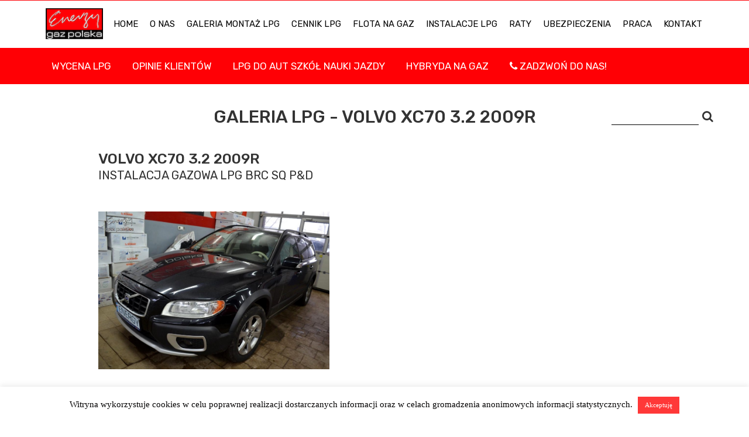

--- FILE ---
content_type: text/html; charset=UTF-8
request_url: https://www.egp.pl/galeria/montaz-lpg/volvo-xc70-3-2-2009r/
body_size: 11911
content:
<!DOCTYPE html>
<!--[if IE 6]>
<html id="ie6" lang="pl-PL">
<![endif]-->
<!--[if IE 7]>
<html id="ie7" lang="pl-PL">
<![endif]-->
<!--[if IE 8]>
<html id="ie8" lang="pl-PL">
<![endif]-->
<!--[if !(IE 6) | !(IE 7) | !(IE 8)  ]><!-->
<html lang="pl-PL">
<!--<![endif]-->
<head>
	<!-- Google Tag Manager -->
<script>(function(w,d,s,l,i){w[l]=w[l]||[];w[l].push({'gtm.start':
new Date().getTime(),event:'gtm.js'});var f=d.getElementsByTagName(s)[0],
j=d.createElement(s),dl=l!='dataLayer'?'&l='+l:'';j.async=true;j.src=
'https://www.googletagmanager.com/gtm.js?id='+i+dl;f.parentNode.insertBefore(j,f);
})(window,document,'script','dataLayer','GTM-N5JFWWJ6');</script>
<!-- End Google Tag Manager -->

<meta charset="UTF-8" />
<meta name="viewport" content="width=device-width" />

<link rel="profile" href="http://gmpg.org/xfn/11" />
<link rel="pingback" href="https://www.egp.pl/xmlrpc.php" />
<meta name='robots' content='index, follow, max-image-preview:large, max-snippet:-1, max-video-preview:-1' />
	<style>img:is([sizes="auto" i], [sizes^="auto," i]) { contain-intrinsic-size: 3000px 1500px }</style>
	
	<!-- This site is optimized with the Yoast SEO plugin v25.5 - https://yoast.com/wordpress/plugins/seo/ -->
	<title>Galeria LPG - Volvo XC70 3.2 2009r - Energy Gaz Polska - Montaż Auto Gaz</title>
	<meta name="description" content="Montaż LPG do marki Volvo XC70 3.2 2009r! Volvo XC70 3.2 2009r na gaz LPG to czysty zysk! Profesjonalna Instalacja auto gaz do Volvo XC70 3.2 2009r Cena, Opinie, Sprawdź!" />
	<link rel="canonical" href="https://www.egp.pl/galeria/montaz-lpg/volvo-xc70-3-2-2009r/" />
	<meta property="og:locale" content="pl_PL" />
	<meta property="og:type" content="article" />
	<meta property="og:title" content="Galeria LPG - Volvo XC70 3.2 2009r - Energy Gaz Polska - Montaż Auto Gaz" />
	<meta property="og:description" content="Montaż LPG do marki Volvo XC70 3.2 2009r! Volvo XC70 3.2 2009r na gaz LPG to czysty zysk! Profesjonalna Instalacja auto gaz do Volvo XC70 3.2 2009r Cena, Opinie, Sprawdź!" />
	<meta property="og:url" content="https://www.egp.pl/galeria/montaz-lpg/volvo-xc70-3-2-2009r/" />
	<meta property="article:modified_time" content="2018-04-23T12:03:21+00:00" />
	<meta property="og:image" content="https://www.egp.pl/wp-content/uploads/2018/04/1-624.jpg" />
	<meta property="og:image:width" content="1630" />
	<meta property="og:image:height" content="1080" />
	<meta property="og:image:type" content="image/jpeg" />
	<meta name="twitter:card" content="summary_large_image" />
	<script type="application/ld+json" class="yoast-schema-graph">{"@context":"https://schema.org","@graph":[{"@type":"WebPage","@id":"https://www.egp.pl/galeria/montaz-lpg/volvo-xc70-3-2-2009r/","url":"https://www.egp.pl/galeria/montaz-lpg/volvo-xc70-3-2-2009r/","name":"Galeria LPG - Volvo XC70 3.2 2009r - Energy Gaz Polska - Montaż Auto Gaz","isPartOf":{"@id":"https://www.egp.pl/#website"},"primaryImageOfPage":{"@id":"https://www.egp.pl/galeria/montaz-lpg/volvo-xc70-3-2-2009r/#primaryimage"},"image":{"@id":"https://www.egp.pl/galeria/montaz-lpg/volvo-xc70-3-2-2009r/#primaryimage"},"thumbnailUrl":"https://www.egp.pl/wp-content/uploads/2018/04/1-624.jpg","datePublished":"2018-04-20T12:08:21+00:00","dateModified":"2018-04-23T12:03:21+00:00","description":"Montaż LPG do marki Volvo XC70 3.2 2009r! Volvo XC70 3.2 2009r na gaz LPG to czysty zysk! Profesjonalna Instalacja auto gaz do Volvo XC70 3.2 2009r Cena, Opinie, Sprawdź!","breadcrumb":{"@id":"https://www.egp.pl/galeria/montaz-lpg/volvo-xc70-3-2-2009r/#breadcrumb"},"inLanguage":"pl-PL","potentialAction":[{"@type":"ReadAction","target":["https://www.egp.pl/galeria/montaz-lpg/volvo-xc70-3-2-2009r/"]}]},{"@type":"ImageObject","inLanguage":"pl-PL","@id":"https://www.egp.pl/galeria/montaz-lpg/volvo-xc70-3-2-2009r/#primaryimage","url":"https://www.egp.pl/wp-content/uploads/2018/04/1-624.jpg","contentUrl":"https://www.egp.pl/wp-content/uploads/2018/04/1-624.jpg","width":1630,"height":1080,"caption":"Volvo XC70 3.2 2009r LPG"},{"@type":"BreadcrumbList","@id":"https://www.egp.pl/galeria/montaz-lpg/volvo-xc70-3-2-2009r/#breadcrumb","itemListElement":[{"@type":"ListItem","position":1,"name":"Strona główna","item":"https://www.egp.pl/"},{"@type":"ListItem","position":2,"name":"Galerie","item":"https://www.egp.pl/galeria/montaz-lpg/"},{"@type":"ListItem","position":3,"name":"Volvo XC70 3.2 2009r"}]},{"@type":"WebSite","@id":"https://www.egp.pl/#website","url":"https://www.egp.pl/","name":"","description":"","potentialAction":[{"@type":"SearchAction","target":{"@type":"EntryPoint","urlTemplate":"https://www.egp.pl/?s={search_term_string}"},"query-input":{"@type":"PropertyValueSpecification","valueRequired":true,"valueName":"search_term_string"}}],"inLanguage":"pl-PL"}]}</script>
	<!-- / Yoast SEO plugin. -->


<link rel="alternate" type="application/rss+xml" title=" &raquo; Kanał z wpisami" href="https://www.egp.pl/feed/" />
<link rel="alternate" type="application/rss+xml" title=" &raquo; Kanał z komentarzami" href="https://www.egp.pl/comments/feed/" />
<link rel="alternate" type="application/rss+xml" title=" &raquo; Volvo XC70 3.2 2009r Kanał z komentarzami" href="https://www.egp.pl/galeria/montaz-lpg/volvo-xc70-3-2-2009r/feed/" />
<script type="text/javascript">
/* <![CDATA[ */
window._wpemojiSettings = {"baseUrl":"https:\/\/s.w.org\/images\/core\/emoji\/15.1.0\/72x72\/","ext":".png","svgUrl":"https:\/\/s.w.org\/images\/core\/emoji\/15.1.0\/svg\/","svgExt":".svg","source":{"concatemoji":"https:\/\/www.egp.pl\/wp-includes\/js\/wp-emoji-release.min.js?ver=6.8.1"}};
/*! This file is auto-generated */
!function(i,n){var o,s,e;function c(e){try{var t={supportTests:e,timestamp:(new Date).valueOf()};sessionStorage.setItem(o,JSON.stringify(t))}catch(e){}}function p(e,t,n){e.clearRect(0,0,e.canvas.width,e.canvas.height),e.fillText(t,0,0);var t=new Uint32Array(e.getImageData(0,0,e.canvas.width,e.canvas.height).data),r=(e.clearRect(0,0,e.canvas.width,e.canvas.height),e.fillText(n,0,0),new Uint32Array(e.getImageData(0,0,e.canvas.width,e.canvas.height).data));return t.every(function(e,t){return e===r[t]})}function u(e,t,n){switch(t){case"flag":return n(e,"\ud83c\udff3\ufe0f\u200d\u26a7\ufe0f","\ud83c\udff3\ufe0f\u200b\u26a7\ufe0f")?!1:!n(e,"\ud83c\uddfa\ud83c\uddf3","\ud83c\uddfa\u200b\ud83c\uddf3")&&!n(e,"\ud83c\udff4\udb40\udc67\udb40\udc62\udb40\udc65\udb40\udc6e\udb40\udc67\udb40\udc7f","\ud83c\udff4\u200b\udb40\udc67\u200b\udb40\udc62\u200b\udb40\udc65\u200b\udb40\udc6e\u200b\udb40\udc67\u200b\udb40\udc7f");case"emoji":return!n(e,"\ud83d\udc26\u200d\ud83d\udd25","\ud83d\udc26\u200b\ud83d\udd25")}return!1}function f(e,t,n){var r="undefined"!=typeof WorkerGlobalScope&&self instanceof WorkerGlobalScope?new OffscreenCanvas(300,150):i.createElement("canvas"),a=r.getContext("2d",{willReadFrequently:!0}),o=(a.textBaseline="top",a.font="600 32px Arial",{});return e.forEach(function(e){o[e]=t(a,e,n)}),o}function t(e){var t=i.createElement("script");t.src=e,t.defer=!0,i.head.appendChild(t)}"undefined"!=typeof Promise&&(o="wpEmojiSettingsSupports",s=["flag","emoji"],n.supports={everything:!0,everythingExceptFlag:!0},e=new Promise(function(e){i.addEventListener("DOMContentLoaded",e,{once:!0})}),new Promise(function(t){var n=function(){try{var e=JSON.parse(sessionStorage.getItem(o));if("object"==typeof e&&"number"==typeof e.timestamp&&(new Date).valueOf()<e.timestamp+604800&&"object"==typeof e.supportTests)return e.supportTests}catch(e){}return null}();if(!n){if("undefined"!=typeof Worker&&"undefined"!=typeof OffscreenCanvas&&"undefined"!=typeof URL&&URL.createObjectURL&&"undefined"!=typeof Blob)try{var e="postMessage("+f.toString()+"("+[JSON.stringify(s),u.toString(),p.toString()].join(",")+"));",r=new Blob([e],{type:"text/javascript"}),a=new Worker(URL.createObjectURL(r),{name:"wpTestEmojiSupports"});return void(a.onmessage=function(e){c(n=e.data),a.terminate(),t(n)})}catch(e){}c(n=f(s,u,p))}t(n)}).then(function(e){for(var t in e)n.supports[t]=e[t],n.supports.everything=n.supports.everything&&n.supports[t],"flag"!==t&&(n.supports.everythingExceptFlag=n.supports.everythingExceptFlag&&n.supports[t]);n.supports.everythingExceptFlag=n.supports.everythingExceptFlag&&!n.supports.flag,n.DOMReady=!1,n.readyCallback=function(){n.DOMReady=!0}}).then(function(){return e}).then(function(){var e;n.supports.everything||(n.readyCallback(),(e=n.source||{}).concatemoji?t(e.concatemoji):e.wpemoji&&e.twemoji&&(t(e.twemoji),t(e.wpemoji)))}))}((window,document),window._wpemojiSettings);
/* ]]> */
</script>
<style id='wp-emoji-styles-inline-css' type='text/css'>

	img.wp-smiley, img.emoji {
		display: inline !important;
		border: none !important;
		box-shadow: none !important;
		height: 1em !important;
		width: 1em !important;
		margin: 0 0.07em !important;
		vertical-align: -0.1em !important;
		background: none !important;
		padding: 0 !important;
	}
</style>
<link rel='stylesheet' id='wp-block-library-css' href='https://www.egp.pl/wp-includes/css/dist/block-library/style.min.css?ver=6.8.1' type='text/css' media='all' />
<style id='classic-theme-styles-inline-css' type='text/css'>
/*! This file is auto-generated */
.wp-block-button__link{color:#fff;background-color:#32373c;border-radius:9999px;box-shadow:none;text-decoration:none;padding:calc(.667em + 2px) calc(1.333em + 2px);font-size:1.125em}.wp-block-file__button{background:#32373c;color:#fff;text-decoration:none}
</style>
<style id='global-styles-inline-css' type='text/css'>
:root{--wp--preset--aspect-ratio--square: 1;--wp--preset--aspect-ratio--4-3: 4/3;--wp--preset--aspect-ratio--3-4: 3/4;--wp--preset--aspect-ratio--3-2: 3/2;--wp--preset--aspect-ratio--2-3: 2/3;--wp--preset--aspect-ratio--16-9: 16/9;--wp--preset--aspect-ratio--9-16: 9/16;--wp--preset--color--black: #000000;--wp--preset--color--cyan-bluish-gray: #abb8c3;--wp--preset--color--white: #ffffff;--wp--preset--color--pale-pink: #f78da7;--wp--preset--color--vivid-red: #cf2e2e;--wp--preset--color--luminous-vivid-orange: #ff6900;--wp--preset--color--luminous-vivid-amber: #fcb900;--wp--preset--color--light-green-cyan: #7bdcb5;--wp--preset--color--vivid-green-cyan: #00d084;--wp--preset--color--pale-cyan-blue: #8ed1fc;--wp--preset--color--vivid-cyan-blue: #0693e3;--wp--preset--color--vivid-purple: #9b51e0;--wp--preset--gradient--vivid-cyan-blue-to-vivid-purple: linear-gradient(135deg,rgba(6,147,227,1) 0%,rgb(155,81,224) 100%);--wp--preset--gradient--light-green-cyan-to-vivid-green-cyan: linear-gradient(135deg,rgb(122,220,180) 0%,rgb(0,208,130) 100%);--wp--preset--gradient--luminous-vivid-amber-to-luminous-vivid-orange: linear-gradient(135deg,rgba(252,185,0,1) 0%,rgba(255,105,0,1) 100%);--wp--preset--gradient--luminous-vivid-orange-to-vivid-red: linear-gradient(135deg,rgba(255,105,0,1) 0%,rgb(207,46,46) 100%);--wp--preset--gradient--very-light-gray-to-cyan-bluish-gray: linear-gradient(135deg,rgb(238,238,238) 0%,rgb(169,184,195) 100%);--wp--preset--gradient--cool-to-warm-spectrum: linear-gradient(135deg,rgb(74,234,220) 0%,rgb(151,120,209) 20%,rgb(207,42,186) 40%,rgb(238,44,130) 60%,rgb(251,105,98) 80%,rgb(254,248,76) 100%);--wp--preset--gradient--blush-light-purple: linear-gradient(135deg,rgb(255,206,236) 0%,rgb(152,150,240) 100%);--wp--preset--gradient--blush-bordeaux: linear-gradient(135deg,rgb(254,205,165) 0%,rgb(254,45,45) 50%,rgb(107,0,62) 100%);--wp--preset--gradient--luminous-dusk: linear-gradient(135deg,rgb(255,203,112) 0%,rgb(199,81,192) 50%,rgb(65,88,208) 100%);--wp--preset--gradient--pale-ocean: linear-gradient(135deg,rgb(255,245,203) 0%,rgb(182,227,212) 50%,rgb(51,167,181) 100%);--wp--preset--gradient--electric-grass: linear-gradient(135deg,rgb(202,248,128) 0%,rgb(113,206,126) 100%);--wp--preset--gradient--midnight: linear-gradient(135deg,rgb(2,3,129) 0%,rgb(40,116,252) 100%);--wp--preset--font-size--small: 13px;--wp--preset--font-size--medium: 20px;--wp--preset--font-size--large: 36px;--wp--preset--font-size--x-large: 42px;--wp--preset--spacing--20: 0.44rem;--wp--preset--spacing--30: 0.67rem;--wp--preset--spacing--40: 1rem;--wp--preset--spacing--50: 1.5rem;--wp--preset--spacing--60: 2.25rem;--wp--preset--spacing--70: 3.38rem;--wp--preset--spacing--80: 5.06rem;--wp--preset--shadow--natural: 6px 6px 9px rgba(0, 0, 0, 0.2);--wp--preset--shadow--deep: 12px 12px 50px rgba(0, 0, 0, 0.4);--wp--preset--shadow--sharp: 6px 6px 0px rgba(0, 0, 0, 0.2);--wp--preset--shadow--outlined: 6px 6px 0px -3px rgba(255, 255, 255, 1), 6px 6px rgba(0, 0, 0, 1);--wp--preset--shadow--crisp: 6px 6px 0px rgba(0, 0, 0, 1);}:where(.is-layout-flex){gap: 0.5em;}:where(.is-layout-grid){gap: 0.5em;}body .is-layout-flex{display: flex;}.is-layout-flex{flex-wrap: wrap;align-items: center;}.is-layout-flex > :is(*, div){margin: 0;}body .is-layout-grid{display: grid;}.is-layout-grid > :is(*, div){margin: 0;}:where(.wp-block-columns.is-layout-flex){gap: 2em;}:where(.wp-block-columns.is-layout-grid){gap: 2em;}:where(.wp-block-post-template.is-layout-flex){gap: 1.25em;}:where(.wp-block-post-template.is-layout-grid){gap: 1.25em;}.has-black-color{color: var(--wp--preset--color--black) !important;}.has-cyan-bluish-gray-color{color: var(--wp--preset--color--cyan-bluish-gray) !important;}.has-white-color{color: var(--wp--preset--color--white) !important;}.has-pale-pink-color{color: var(--wp--preset--color--pale-pink) !important;}.has-vivid-red-color{color: var(--wp--preset--color--vivid-red) !important;}.has-luminous-vivid-orange-color{color: var(--wp--preset--color--luminous-vivid-orange) !important;}.has-luminous-vivid-amber-color{color: var(--wp--preset--color--luminous-vivid-amber) !important;}.has-light-green-cyan-color{color: var(--wp--preset--color--light-green-cyan) !important;}.has-vivid-green-cyan-color{color: var(--wp--preset--color--vivid-green-cyan) !important;}.has-pale-cyan-blue-color{color: var(--wp--preset--color--pale-cyan-blue) !important;}.has-vivid-cyan-blue-color{color: var(--wp--preset--color--vivid-cyan-blue) !important;}.has-vivid-purple-color{color: var(--wp--preset--color--vivid-purple) !important;}.has-black-background-color{background-color: var(--wp--preset--color--black) !important;}.has-cyan-bluish-gray-background-color{background-color: var(--wp--preset--color--cyan-bluish-gray) !important;}.has-white-background-color{background-color: var(--wp--preset--color--white) !important;}.has-pale-pink-background-color{background-color: var(--wp--preset--color--pale-pink) !important;}.has-vivid-red-background-color{background-color: var(--wp--preset--color--vivid-red) !important;}.has-luminous-vivid-orange-background-color{background-color: var(--wp--preset--color--luminous-vivid-orange) !important;}.has-luminous-vivid-amber-background-color{background-color: var(--wp--preset--color--luminous-vivid-amber) !important;}.has-light-green-cyan-background-color{background-color: var(--wp--preset--color--light-green-cyan) !important;}.has-vivid-green-cyan-background-color{background-color: var(--wp--preset--color--vivid-green-cyan) !important;}.has-pale-cyan-blue-background-color{background-color: var(--wp--preset--color--pale-cyan-blue) !important;}.has-vivid-cyan-blue-background-color{background-color: var(--wp--preset--color--vivid-cyan-blue) !important;}.has-vivid-purple-background-color{background-color: var(--wp--preset--color--vivid-purple) !important;}.has-black-border-color{border-color: var(--wp--preset--color--black) !important;}.has-cyan-bluish-gray-border-color{border-color: var(--wp--preset--color--cyan-bluish-gray) !important;}.has-white-border-color{border-color: var(--wp--preset--color--white) !important;}.has-pale-pink-border-color{border-color: var(--wp--preset--color--pale-pink) !important;}.has-vivid-red-border-color{border-color: var(--wp--preset--color--vivid-red) !important;}.has-luminous-vivid-orange-border-color{border-color: var(--wp--preset--color--luminous-vivid-orange) !important;}.has-luminous-vivid-amber-border-color{border-color: var(--wp--preset--color--luminous-vivid-amber) !important;}.has-light-green-cyan-border-color{border-color: var(--wp--preset--color--light-green-cyan) !important;}.has-vivid-green-cyan-border-color{border-color: var(--wp--preset--color--vivid-green-cyan) !important;}.has-pale-cyan-blue-border-color{border-color: var(--wp--preset--color--pale-cyan-blue) !important;}.has-vivid-cyan-blue-border-color{border-color: var(--wp--preset--color--vivid-cyan-blue) !important;}.has-vivid-purple-border-color{border-color: var(--wp--preset--color--vivid-purple) !important;}.has-vivid-cyan-blue-to-vivid-purple-gradient-background{background: var(--wp--preset--gradient--vivid-cyan-blue-to-vivid-purple) !important;}.has-light-green-cyan-to-vivid-green-cyan-gradient-background{background: var(--wp--preset--gradient--light-green-cyan-to-vivid-green-cyan) !important;}.has-luminous-vivid-amber-to-luminous-vivid-orange-gradient-background{background: var(--wp--preset--gradient--luminous-vivid-amber-to-luminous-vivid-orange) !important;}.has-luminous-vivid-orange-to-vivid-red-gradient-background{background: var(--wp--preset--gradient--luminous-vivid-orange-to-vivid-red) !important;}.has-very-light-gray-to-cyan-bluish-gray-gradient-background{background: var(--wp--preset--gradient--very-light-gray-to-cyan-bluish-gray) !important;}.has-cool-to-warm-spectrum-gradient-background{background: var(--wp--preset--gradient--cool-to-warm-spectrum) !important;}.has-blush-light-purple-gradient-background{background: var(--wp--preset--gradient--blush-light-purple) !important;}.has-blush-bordeaux-gradient-background{background: var(--wp--preset--gradient--blush-bordeaux) !important;}.has-luminous-dusk-gradient-background{background: var(--wp--preset--gradient--luminous-dusk) !important;}.has-pale-ocean-gradient-background{background: var(--wp--preset--gradient--pale-ocean) !important;}.has-electric-grass-gradient-background{background: var(--wp--preset--gradient--electric-grass) !important;}.has-midnight-gradient-background{background: var(--wp--preset--gradient--midnight) !important;}.has-small-font-size{font-size: var(--wp--preset--font-size--small) !important;}.has-medium-font-size{font-size: var(--wp--preset--font-size--medium) !important;}.has-large-font-size{font-size: var(--wp--preset--font-size--large) !important;}.has-x-large-font-size{font-size: var(--wp--preset--font-size--x-large) !important;}
:where(.wp-block-post-template.is-layout-flex){gap: 1.25em;}:where(.wp-block-post-template.is-layout-grid){gap: 1.25em;}
:where(.wp-block-columns.is-layout-flex){gap: 2em;}:where(.wp-block-columns.is-layout-grid){gap: 2em;}
:root :where(.wp-block-pullquote){font-size: 1.5em;line-height: 1.6;}
</style>
<link rel='stylesheet' id='comment-rating-field-plugin-css' href='https://www.egp.pl/wp-content/plugins/comment-rating-field-plugin/assets/css/frontend.css?ver=6.8.1' type='text/css' media='all' />
<link rel='stylesheet' id='contact-form-7-css' href='https://www.egp.pl/wp-content/plugins/contact-form-7/includes/css/styles.css?ver=6.1' type='text/css' media='all' />
<link rel='stylesheet' id='cookie-law-info-css' href='https://www.egp.pl/wp-content/plugins/cookie-law-info/legacy/public/css/cookie-law-info-public.css?ver=3.3.1' type='text/css' media='all' />
<link rel='stylesheet' id='cookie-law-info-gdpr-css' href='https://www.egp.pl/wp-content/plugins/cookie-law-info/legacy/public/css/cookie-law-info-gdpr.css?ver=3.3.1' type='text/css' media='all' />
<script type="text/javascript" src="https://www.egp.pl/wp-includes/js/jquery/jquery.min.js?ver=3.7.1" id="jquery-core-js"></script>
<script type="text/javascript" src="https://www.egp.pl/wp-includes/js/jquery/jquery-migrate.min.js?ver=3.4.1" id="jquery-migrate-js"></script>
<script type="text/javascript" id="cookie-law-info-js-extra">
/* <![CDATA[ */
var Cli_Data = {"nn_cookie_ids":[],"cookielist":[],"non_necessary_cookies":[],"ccpaEnabled":"","ccpaRegionBased":"","ccpaBarEnabled":"","strictlyEnabled":["necessary","obligatoire"],"ccpaType":"gdpr","js_blocking":"","custom_integration":"","triggerDomRefresh":"","secure_cookies":""};
var cli_cookiebar_settings = {"animate_speed_hide":"500","animate_speed_show":"500","background":"#FFF","border":"#b1a6a6c2","border_on":"","button_1_button_colour":"#ff3838","button_1_button_hover":"#cc2d2d","button_1_link_colour":"#fff","button_1_as_button":"1","button_1_new_win":"","button_2_button_colour":"#333","button_2_button_hover":"#292929","button_2_link_colour":"#444","button_2_as_button":"","button_2_hidebar":"1","button_3_button_colour":"#ff3a3a","button_3_button_hover":"#cc2e2e","button_3_link_colour":"#fff","button_3_as_button":"1","button_3_new_win":"","button_4_button_colour":"#000","button_4_button_hover":"#000000","button_4_link_colour":"#fff","button_4_as_button":"1","button_7_button_colour":"#61a229","button_7_button_hover":"#4e8221","button_7_link_colour":"#fff","button_7_as_button":"1","button_7_new_win":"","font_family":"Verdana, Geneva","header_fix":"","notify_animate_hide":"","notify_animate_show":"","notify_div_id":"#cookie-law-info-bar","notify_position_horizontal":"right","notify_position_vertical":"bottom","scroll_close":"","scroll_close_reload":"","accept_close_reload":"","reject_close_reload":"","showagain_tab":"","showagain_background":"#fff","showagain_border":"#000","showagain_div_id":"#cookie-law-info-again","showagain_x_position":"100px","text":"#020000","show_once_yn":"","show_once":"10000","logging_on":"","as_popup":"","popup_overlay":"1","bar_heading_text":"","cookie_bar_as":"banner","popup_showagain_position":"bottom-right","widget_position":"left"};
var log_object = {"ajax_url":"https:\/\/www.egp.pl\/wp-admin\/admin-ajax.php"};
/* ]]> */
</script>
<script type="text/javascript" src="https://www.egp.pl/wp-content/plugins/cookie-law-info/legacy/public/js/cookie-law-info-public.js?ver=3.3.1" id="cookie-law-info-js"></script>
<link rel="https://api.w.org/" href="https://www.egp.pl/wp-json/" /><link rel="EditURI" type="application/rsd+xml" title="RSD" href="https://www.egp.pl/xmlrpc.php?rsd" />
<meta name="generator" content="WordPress 6.8.1" />
<link rel='shortlink' href='https://www.egp.pl/?p=12176' />
<link rel="alternate" title="oEmbed (JSON)" type="application/json+oembed" href="https://www.egp.pl/wp-json/oembed/1.0/embed?url=https%3A%2F%2Fwww.egp.pl%2Fgaleria%2Fmontaz-lpg%2Fvolvo-xc70-3-2-2009r%2F" />
<link rel="alternate" title="oEmbed (XML)" type="text/xml+oembed" href="https://www.egp.pl/wp-json/oembed/1.0/embed?url=https%3A%2F%2Fwww.egp.pl%2Fgaleria%2Fmontaz-lpg%2Fvolvo-xc70-3-2-2009r%2F&#038;format=xml" />
<link rel="apple-touch-icon" sizes="180x180" href="/wp-content/uploads/fbrfg/apple-touch-icon.png">
<link rel="icon" type="image/png" sizes="32x32" href="/wp-content/uploads/fbrfg/favicon-32x32.png">
<link rel="icon" type="image/png" sizes="16x16" href="/wp-content/uploads/fbrfg/favicon-16x16.png">
<link rel="manifest" href="/wp-content/uploads/fbrfg/site.webmanifest">
<link rel="mask-icon" href="/wp-content/uploads/fbrfg/safari-pinned-tab.svg" color="#5bbad5">
<link rel="shortcut icon" href="/wp-content/uploads/fbrfg/favicon.ico">
<meta name="msapplication-TileColor" content="#da532c">
<meta name="msapplication-config" content="/wp-content/uploads/fbrfg/browserconfig.xml">
<meta name="theme-color" content="#ffffff">
<!-- Meta Pixel Code -->
<script type='text/javascript'>
!function(f,b,e,v,n,t,s){if(f.fbq)return;n=f.fbq=function(){n.callMethod?
n.callMethod.apply(n,arguments):n.queue.push(arguments)};if(!f._fbq)f._fbq=n;
n.push=n;n.loaded=!0;n.version='2.0';n.queue=[];t=b.createElement(e);t.async=!0;
t.src=v;s=b.getElementsByTagName(e)[0];s.parentNode.insertBefore(t,s)}(window,
document,'script','https://connect.facebook.net/en_US/fbevents.js?v=next');
</script>
<!-- End Meta Pixel Code -->

      <script type='text/javascript'>
        var url = window.location.origin + '?ob=open-bridge';
        fbq('set', 'openbridge', '224811728613914', url);
      </script>
    <script type='text/javascript'>fbq('init', '224811728613914', {}, {
    "agent": "wordpress-6.8.1-3.0.16"
})</script><script type='text/javascript'>
    fbq('track', 'PageView', []);
  </script>
<!-- Meta Pixel Code -->
<noscript>
<img height="1" width="1" style="display:none" alt="fbpx"
src="https://www.facebook.com/tr?id=224811728613914&ev=PageView&noscript=1" />
</noscript>
<!-- End Meta Pixel Code -->
<style type="text/css">.recentcomments a{display:inline !important;padding:0 !important;margin:0 !important;}</style><style type="text/css">div.rating-container.crfp-group-1 {min-height: 16px;}div.rating-container.crfp-group-1 span,div.rating-container.crfp-group-1 a {line-height: 16px;}div.rating-container.crfp-group-1 span.rating-always-on { width: 80px;height: 16px;background-image: url(https://www.egp.pl/wp-content/plugins/comment-rating-field-plugin//views/global/svg.php?svg=star&color=a7a9ac&size=16);}div.rating-container.crfp-group-1 span.crfp-rating {height: 16px;background-image: url(https://www.egp.pl/wp-content/plugins/comment-rating-field-plugin//views/global/svg.php?svg=star&color=ff0000&size=16);}div.rating-container.crfp-group-1 div.star-rating a {width: 16px;max-width: 16px;height: 16px;background-image: url(https://www.egp.pl/wp-content/plugins/comment-rating-field-plugin//views/global/svg.php?svg=star&color=a7a9ac&size=16);}p.crfp-group-1 div.star-rating {width: 16px;height: 16px;}p.crfp-group-1 div.star-rating a {width: 16px;max-width: 16px;height: 16px;background-image: url(https://www.egp.pl/wp-content/plugins/comment-rating-field-plugin//views/global/svg.php?svg=star&color=a7a9ac&size=16);}p.crfp-group-1 div.star-rating-hover a {background-image: url(https://www.egp.pl/wp-content/plugins/comment-rating-field-plugin//views/global/svg.php?svg=star&color=ff0000&size=16);}p.crfp-group-1 div.star-rating-on a {background-image: url(https://www.egp.pl/wp-content/plugins/comment-rating-field-plugin//views/global/svg.php?svg=star&color=ff0000&size=16);}p.crfp-group-1 div.rating-cancel {width: 16px;height: 16px;}p.crfp-group-1 div.rating-cancel a {width: 16px;height: 16px;background-image: url(https://www.egp.pl/wp-content/plugins/comment-rating-field-plugin//views/global/svg.php?svg=delete&color=a7a9ac&size=16);}p.crfp-group-1 div.rating-cancel.star-rating-hover a {background-image: url(https://www.egp.pl/wp-content/plugins/comment-rating-field-plugin//views/global/svg.php?svg=delete&color=ff0000&size=16);}div.rating-container.crfp-group-1 div.crfp-bar .bar {background-color: #a7a9ac;}div.rating-container.crfp-group-1 div.crfp-bar .bar .fill {background-color: #ff0000;}</style><link href="https://www.egp.pl/wp-content/themes/exulto/css/bootstrap.min.css" rel="stylesheet" />
<link rel="stylesheet" type="text/css" href="https://www.egp.pl/wp-content/themes/exulto/style.css" />
<link rel="stylesheet" type="text/css" href="https://www.egp.pl/wp-content/themes/exulto/js/slick/slick.css"/>
<link rel="stylesheet" type="text/css" href="https://www.egp.pl/wp-content/themes/exulto/css/font-awesome.min.css"/>
<link rel="stylesheet" type="text/css" href="https://www.egp.pl/wp-content/themes/exulto/css/jquery-ui.css"/>
<link rel="stylesheet" href="https://cdnjs.cloudflare.com/ajax/libs/fancybox/3.2.1/jquery.fancybox.min.css" />
</head>

<body class="wp-singular gallery-template-default single single-gallery postid-12176 wp-theme-exulto single-author">
	<!-- Google Tag Manager (noscript) -->
<noscript><iframe src="https://www.googletagmanager.com/ns.html?id=GTM-N5JFWWJ6"
height="0" width="0" style="display:none;visibility:hidden"></iframe></noscript>
<!-- End Google Tag Manager (noscript) -->
    <header class="container" id="branding">
        <div id="nav-icon3">
            <span></span>
            <span></span>
            <span></span>
            <span></span>
        </div>
        <nav id="main-nav" role="navigation">
            <a id="logo" href="https://www.egp.pl/"><img src="https://www.egp.pl/wp-content/themes/exulto/img/logo.png" style="margin-left:-5px" /></a>
            <div class="menu-glowne-container"><ul id="menu-glowne" class="menu"><li id="menu-item-43164" class="menu-item menu-item-type-post_type menu-item-object-page menu-item-home menu-item-43164"><a href="https://www.egp.pl/">HOME</a></li>
<li id="menu-item-43863" class="menu-item menu-item-type-post_type menu-item-object-page menu-item-43863"><a href="https://www.egp.pl/o-nas/">O NAS</a></li>
<li id="menu-item-8" class="menu-item menu-item-type-custom menu-item-object-custom menu-item-8"><a href="https://www.egp.pl/galeria/montaz-lpg/">Galeria Montaż LPG</a></li>
<li id="menu-item-138" class="menu-item menu-item-type-post_type menu-item-object-page menu-item-138"><a href="https://www.egp.pl/cennik-lpg/">Cennik LPG</a></li>
<li id="menu-item-700" class="menu-item menu-item-type-post_type menu-item-object-page menu-item-700"><a href="https://www.egp.pl/lpg-biznes-flota/">Flota na gaz</a></li>
<li id="menu-item-479" class="menu-item menu-item-type-post_type menu-item-object-page menu-item-479"><a href="https://www.egp.pl/instalacje-lpg/">INSTALACJE LPG</a></li>
<li id="menu-item-478" class="menu-item menu-item-type-post_type menu-item-object-page menu-item-478"><a href="https://www.egp.pl/raty/">Raty</a></li>
<li id="menu-item-477" class="menu-item menu-item-type-post_type menu-item-object-page menu-item-477"><a href="https://www.egp.pl/ubezpieczenie/">UBEZPIECZENIA</a></li>
<li id="menu-item-476" class="menu-item menu-item-type-post_type menu-item-object-page menu-item-476"><a href="https://www.egp.pl/praca/">PRACA</a></li>
<li id="menu-item-475" class="menu-item menu-item-type-post_type menu-item-object-page menu-item-475"><a href="https://www.egp.pl/kontakt/">KONTAKT</a></li>
</ul></div>            <a id="mobile-wycena" href="https://egp.pl/montaz-auto-gaz/wycena-lpg-energy-gaz-polska/">WYCENA LPG</a>
        </nav>
        <div class="bg-object">
            <div class="container">
                <div class="menu-submenu-container"><ul id="menu-submenu" class="menu"><li id="menu-item-43858" class="menu-item menu-item-type-post_type menu-item-object-landings menu-item-43858"><a href="https://www.egp.pl/montaz-auto-gaz/wycena-lpg-energy-gaz-polska/">WYCENA LPG</a></li>
<li id="menu-item-3806" class="menu-item menu-item-type-post_type menu-item-object-page menu-item-3806"><a href="https://www.egp.pl/energy-gaz-polska-opinie-lpg/">Opinie Klientów</a></li>
<li id="menu-item-61461" class="menu-item menu-item-type-post_type menu-item-object-page menu-item-61461"><a href="https://www.egp.pl/gaz-lpg-do-szkol-nauki-jazdy/">LPG DO AUT SZKÓŁ NAUKI JAZDY</a></li>
<li id="menu-item-516" class="menu-item menu-item-type-post_type menu-item-object-page menu-item-516"><a href="https://www.egp.pl/hybryda-na-lpg/">Hybryda na gaz</a></li>
<li id="menu-item-61472" class="menu-item menu-item-type-custom menu-item-object-custom menu-item-61472"><a href="tel:228100090"><i class="fa fa-phone"></i> Zadzwoń do nas!</a></li>
</ul></div>            </div>
        </div>
    </header><!-- #branding -->

    <div id="main">
<div class="container">
    <div class="row">
	<h2 class="both-margin">GALERIA LPG - Volvo XC70 3.2 2009r<br /></h2>
        <div class="col-md-10">
           
        </div>
        <div class="col-md-2 brand-search2">
            <form role="search" method="get" id="searchform" class="searchform" action="https://www.egp.pl/">
                <div>
                    <input type="text" value="" name="s" id="s" />
                    <input type="hidden" name="post_type" value="gallery" />
                    <button type="submit" value="">
                        <i class="fa fa-search"></i>
                    </button>
                </div>
            </form>        </div>

    </div>
    <div class="row gallery-header">
        <div class="col-md-10 col-md-push-1">
            <h3>Volvo XC70 3.2 2009r<br /><span>instalacja gazowa LPG BRC SQ P&D</span></h3>
        </div>
    </div>
    <div class="row">
        <div class="col-md-5 col-md-push-1">
                        <a href="" class="video" target="_blank">
                <span class="overlay">
                    <i class="fa fa-youtube-play"></i>
                    <span>Zobacz nagranie z montażu</span>
                </span>
                <img src="https://www.egp.pl/wp-content/uploads/2018/04/1-624-945x625.jpg" />
            </a>
                    </div>
        <div class="col-md-5 col-md-push-1 gallery-desc"></div>
    </div>
    <div class="row gallery">
        <div class="col-md-10 col-md-push-1">
            <ul class="slickslide">
                                <li>
                    <a data-fancybox="glr" href="https://www.egp.pl/wp-content/uploads/2018/04/1-624.jpg"><img src="https://www.egp.pl/wp-content/uploads/2018/04/1-624-945x625.jpg"  title="Volvo XC70 3.2 2009r LPG" alt="Volvo XC70 3.2 2009r LPG" /></a>
                </li>
                                <li>
                    <a data-fancybox="glr" href="https://www.egp.pl/wp-content/uploads/2018/04/2-555.jpg"><img src="https://www.egp.pl/wp-content/uploads/2018/04/2-555-945x625.jpg"  title="2" alt="" /></a>
                </li>
                                <li>
                    <a data-fancybox="glr" href="https://www.egp.pl/wp-content/uploads/2018/04/3-535.jpg"><img src="https://www.egp.pl/wp-content/uploads/2018/04/3-535-945x625.jpg"  title="3" alt="" /></a>
                </li>
                                <li>
                    <a data-fancybox="glr" href="https://www.egp.pl/wp-content/uploads/2018/04/4-534.jpg"><img src="https://www.egp.pl/wp-content/uploads/2018/04/4-534-945x625.jpg"  title="4" alt="" /></a>
                </li>
                                <li>
                    <a data-fancybox="glr" href="https://www.egp.pl/wp-content/uploads/2018/04/5-526.jpg"><img src="https://www.egp.pl/wp-content/uploads/2018/04/5-526-945x625.jpg"  title="5" alt="" /></a>
                </li>
                                <li>
                    <a data-fancybox="glr" href="https://www.egp.pl/wp-content/uploads/2018/04/6-528.jpg"><img src="https://www.egp.pl/wp-content/uploads/2018/04/6-528-945x625.jpg"  title="6" alt="" /></a>
                </li>
                                <li>
                    <a data-fancybox="glr" href="https://www.egp.pl/wp-content/uploads/2018/04/7-528.jpg"><img src="https://www.egp.pl/wp-content/uploads/2018/04/7-528-945x625.jpg"  title="7" alt="" /></a>
                </li>
                                <li>
                    <a data-fancybox="glr" href="https://www.egp.pl/wp-content/uploads/2018/04/8-527.jpg"><img src="https://www.egp.pl/wp-content/uploads/2018/04/8-527-945x625.jpg"  title="8" alt="" /></a>
                </li>
                                <li>
                    <a data-fancybox="glr" href="https://www.egp.pl/wp-content/uploads/2018/04/9-522.jpg"><img src="https://www.egp.pl/wp-content/uploads/2018/04/9-522-945x625.jpg"  title="9" alt="" /></a>
                </li>
                                <li>
                    <a data-fancybox="glr" href="https://www.egp.pl/wp-content/uploads/2018/04/10-507.jpg"><img src="https://www.egp.pl/wp-content/uploads/2018/04/10-507-945x625.jpg"  title="10" alt="" /></a>
                </li>
                                <li>
                    <a data-fancybox="glr" href="https://www.egp.pl/wp-content/uploads/2018/04/11-472.jpg"><img src="https://www.egp.pl/wp-content/uploads/2018/04/11-472-945x625.jpg"  title="11" alt="" /></a>
                </li>
                                <li>
                    <a data-fancybox="glr" href="https://www.egp.pl/wp-content/uploads/2018/04/12-396.jpg"><img src="https://www.egp.pl/wp-content/uploads/2018/04/12-396-945x625.jpg"  title="12" alt="" /></a>
                </li>
                                <li>
                    <a data-fancybox="glr" href="https://www.egp.pl/wp-content/uploads/2018/04/13-315.jpg"><img src="https://www.egp.pl/wp-content/uploads/2018/04/13-315-945x625.jpg"  title="13" alt="" /></a>
                </li>
                                <li>
                    <a data-fancybox="glr" href="https://www.egp.pl/wp-content/uploads/2018/04/14-242.jpg"><img src="https://www.egp.pl/wp-content/uploads/2018/04/14-242-945x625.jpg"  title="14" alt="" /></a>
                </li>
                                <li>
                    <a data-fancybox="glr" href="https://www.egp.pl/wp-content/uploads/2018/04/15-185.jpg"><img src="https://www.egp.pl/wp-content/uploads/2018/04/15-185-945x625.jpg"  title="15" alt="" /></a>
                </li>
                            </ul>
            <div class="slick-thumbs">
                <ul>
                                        <li>
                        <img src="https://www.egp.pl/wp-content/uploads/2018/04/1-624-215x143.jpg"  title="Volvo XC70 3.2 2009r LPG" alt="Volvo XC70 3.2 2009r LPG" />
                    </li>
                                        <li>
                        <img src="https://www.egp.pl/wp-content/uploads/2018/04/2-555-215x143.jpg"  title="2" alt="" />
                    </li>
                                        <li>
                        <img src="https://www.egp.pl/wp-content/uploads/2018/04/3-535-215x143.jpg"  title="3" alt="" />
                    </li>
                                        <li>
                        <img src="https://www.egp.pl/wp-content/uploads/2018/04/4-534-215x143.jpg"  title="4" alt="" />
                    </li>
                                        <li>
                        <img src="https://www.egp.pl/wp-content/uploads/2018/04/5-526-215x143.jpg"  title="5" alt="" />
                    </li>
                                        <li>
                        <img src="https://www.egp.pl/wp-content/uploads/2018/04/6-528-215x143.jpg"  title="6" alt="" />
                    </li>
                                        <li>
                        <img src="https://www.egp.pl/wp-content/uploads/2018/04/7-528-215x143.jpg"  title="7" alt="" />
                    </li>
                                        <li>
                        <img src="https://www.egp.pl/wp-content/uploads/2018/04/8-527-215x143.jpg"  title="8" alt="" />
                    </li>
                                        <li>
                        <img src="https://www.egp.pl/wp-content/uploads/2018/04/9-522-215x143.jpg"  title="9" alt="" />
                    </li>
                                        <li>
                        <img src="https://www.egp.pl/wp-content/uploads/2018/04/10-507-215x143.jpg"  title="10" alt="" />
                    </li>
                                        <li>
                        <img src="https://www.egp.pl/wp-content/uploads/2018/04/11-472-215x143.jpg"  title="11" alt="" />
                    </li>
                                        <li>
                        <img src="https://www.egp.pl/wp-content/uploads/2018/04/12-396-215x143.jpg"  title="12" alt="" />
                    </li>
                                        <li>
                        <img src="https://www.egp.pl/wp-content/uploads/2018/04/13-315-215x143.jpg"  title="13" alt="" />
                    </li>
                                        <li>
                        <img src="https://www.egp.pl/wp-content/uploads/2018/04/14-242-215x143.jpg"  title="14" alt="" />
                    </li>
                                        <li>
                        <img src="https://www.egp.pl/wp-content/uploads/2018/04/15-185-215x143.jpg"  title="15" alt="" />
                    </li>
                                    </ul>
            </div>
        </div>
    </div>
</div>


    <div class="foot-info">
        <h3 class="center-black">Interesuje Cię montaż LPG? Dobrze trafiłeś! Zadaj pytanie ekspertowi!</h3>
        <div class="container ac_expert footer-expert">
            <div class="row">
                <div class="col-md-3 avatar">
                    <img src="https://www.egp.pl/wp-content/uploads/2018/11/Szef-3-300x224.png" />
                    <span class="name">
                        <strong>Piotr Zatchij</strong><br />
                        Ekspert Energy Gaz Polska                    </span>
                </div>
                <div class="col-md-7 expert-content">
                    <p>Piotr Zatchij – właściciel firmy Energy Gaz Polska i niekwestionowany ekspert oraz autorytet w branży LPG. Dziś specjalizuje się w ‘’trudnych przypadkach, współpracuje w technicall supportami dystrybutorów, nie rzadko wpływając na udoskonalanie systemów LPG, czy usuwając ich mankamenty. Do każdego klienta podchodzi indywidualnie i dba o najwyższą jakość montażu LPG w każdym aucie! To Piotr odpowiada za dobór instalacji LPG do Twojego auta!</p>
                    <a href="https://egp.pl/montaz-auto-gaz/wycena-lpg-energy-gaz-polska/" class="button-red">Wyślij zapytanie</a>
                    <a href="tel:504 20 01 02" class="button-red plus-left xs-visible">Zadzwoń</a>
                </div>
            </div>
        </div>
    </div>
        </div><!-- #main -->

    <footer>
        <div class="container">
            <div class="row">
                <div class="col-md-12 col-phones">
                    Zadzwoń do nas: <span class="mobi-block"><i class="fa fa-phone"></i> <a href="tel:22 810 00 90">22 810 00 90</a></span> <span class="mobi-block"><i class="fa fa-phone"></i> <a href="tel:504 20 01 02">504 20 01 02</a></span>
                </div>
                <div class="col-md-12">
                    <div class="pull-left">
                        Energy Gaz Polska w mediach społecznościowych
                        <a href="https://www.facebook.com/energygazpolska/"><i class="fa fa-facebook"></i></a>
                        <a href="https://www.instagram.com/energy_gaz_polska/"><i class="fa fa-instagram"></i></a>
                        <a href="https://www.youtube.com/user/EnergyGazPolska"><i class="fa fa-youtube"></i></a>
                    </div>
                    <div class="pull-right">
                        &copy; Copyright 2025 www.egp.pl
                    </div>
                </div>
            </div>
        </div>
    </footer>

<!--[if lt IE 9]>
<script src="https://www.egp.pl/wp-content/themes/exulto/js/html5.js" type="text/javascript"></script>
<![endif]-->
<script
  src="https://code.jquery.com/jquery-3.3.1.min.js"
  integrity="sha256-FgpCb/KJQlLNfOu91ta32o/NMZxltwRo8QtmkMRdAu8="
  crossorigin="anonymous"></script>
<script src="https://code.jquery.com/ui/1.12.1/jquery-ui.js"></script>
<script type="text/javascript" src="https://www.egp.pl/wp-content/themes/exulto/js/slick/slick.min.js"></script>
<script type="text/javascript" src="https://www.egp.pl/wp-content/themes/exulto/js/style.js"></script>
<script src="https://cdnjs.cloudflare.com/ajax/libs/fancybox/3.2.1/jquery.fancybox.min.js"></script>
<script type="speculationrules">
{"prefetch":[{"source":"document","where":{"and":[{"href_matches":"\/*"},{"not":{"href_matches":["\/wp-*.php","\/wp-admin\/*","\/wp-content\/uploads\/*","\/wp-content\/*","\/wp-content\/plugins\/*","\/wp-content\/themes\/exulto\/*","\/*\\?(.+)"]}},{"not":{"selector_matches":"a[rel~=\"nofollow\"]"}},{"not":{"selector_matches":".no-prefetch, .no-prefetch a"}}]},"eagerness":"conservative"}]}
</script>
<!--googleoff: all--><div id="cookie-law-info-bar" data-nosnippet="true"><span>Witryna wykorzystuje cookies w celu poprawnej realizacji dostarczanych informacji oraz w celach gromadzenia anonimowych informacji statystycznych.   <a role='button' data-cli_action="accept" id="cookie_action_close_header" class="small cli-plugin-button cli-plugin-main-button cookie_action_close_header cli_action_button wt-cli-accept-btn">Akceptuję</a></span></div><div id="cookie-law-info-again" data-nosnippet="true"><span id="cookie_hdr_showagain">Privacy &amp; Cookies Policy</span></div><div class="cli-modal" data-nosnippet="true" id="cliSettingsPopup" tabindex="-1" role="dialog" aria-labelledby="cliSettingsPopup" aria-hidden="true">
  <div class="cli-modal-dialog" role="document">
	<div class="cli-modal-content cli-bar-popup">
		  <button type="button" class="cli-modal-close" id="cliModalClose">
			<svg class="" viewBox="0 0 24 24"><path d="M19 6.41l-1.41-1.41-5.59 5.59-5.59-5.59-1.41 1.41 5.59 5.59-5.59 5.59 1.41 1.41 5.59-5.59 5.59 5.59 1.41-1.41-5.59-5.59z"></path><path d="M0 0h24v24h-24z" fill="none"></path></svg>
			<span class="wt-cli-sr-only">Close</span>
		  </button>
		  <div class="cli-modal-body">
			<div class="cli-container-fluid cli-tab-container">
	<div class="cli-row">
		<div class="cli-col-12 cli-align-items-stretch cli-px-0">
			<div class="cli-privacy-overview">
				<h4>Privacy Overview</h4>				<div class="cli-privacy-content">
					<div class="cli-privacy-content-text">This website uses cookies to improve your experience while you navigate through the website. Out of these, the cookies that are categorized as necessary are stored on your browser as they are essential for the working of basic functionalities of the website. We also use third-party cookies that help us analyze and understand how you use this website. These cookies will be stored in your browser only with your consent. You also have the option to opt-out of these cookies. But opting out of some of these cookies may affect your browsing experience.</div>
				</div>
				<a class="cli-privacy-readmore" aria-label="Show more" role="button" data-readmore-text="Show more" data-readless-text="Show less"></a>			</div>
		</div>
		<div class="cli-col-12 cli-align-items-stretch cli-px-0 cli-tab-section-container">
												<div class="cli-tab-section">
						<div class="cli-tab-header">
							<a role="button" tabindex="0" class="cli-nav-link cli-settings-mobile" data-target="necessary" data-toggle="cli-toggle-tab">
								Necessary							</a>
															<div class="wt-cli-necessary-checkbox">
									<input type="checkbox" class="cli-user-preference-checkbox"  id="wt-cli-checkbox-necessary" data-id="checkbox-necessary" checked="checked"  />
									<label class="form-check-label" for="wt-cli-checkbox-necessary">Necessary</label>
								</div>
								<span class="cli-necessary-caption">Always Enabled</span>
													</div>
						<div class="cli-tab-content">
							<div class="cli-tab-pane cli-fade" data-id="necessary">
								<div class="wt-cli-cookie-description">
									Necessary cookies are absolutely essential for the website to function properly. This category only includes cookies that ensures basic functionalities and security features of the website. These cookies do not store any personal information.								</div>
							</div>
						</div>
					</div>
																	<div class="cli-tab-section">
						<div class="cli-tab-header">
							<a role="button" tabindex="0" class="cli-nav-link cli-settings-mobile" data-target="non-necessary" data-toggle="cli-toggle-tab">
								Non-necessary							</a>
															<div class="cli-switch">
									<input type="checkbox" id="wt-cli-checkbox-non-necessary" class="cli-user-preference-checkbox"  data-id="checkbox-non-necessary" checked='checked' />
									<label for="wt-cli-checkbox-non-necessary" class="cli-slider" data-cli-enable="Enabled" data-cli-disable="Disabled"><span class="wt-cli-sr-only">Non-necessary</span></label>
								</div>
													</div>
						<div class="cli-tab-content">
							<div class="cli-tab-pane cli-fade" data-id="non-necessary">
								<div class="wt-cli-cookie-description">
									Any cookies that may not be particularly necessary for the website to function and is used specifically to collect user personal data via analytics, ads, other embedded contents are termed as non-necessary cookies. It is mandatory to procure user consent prior to running these cookies on your website.								</div>
							</div>
						</div>
					</div>
										</div>
	</div>
</div>
		  </div>
		  <div class="cli-modal-footer">
			<div class="wt-cli-element cli-container-fluid cli-tab-container">
				<div class="cli-row">
					<div class="cli-col-12 cli-align-items-stretch cli-px-0">
						<div class="cli-tab-footer wt-cli-privacy-overview-actions">
						
															<a id="wt-cli-privacy-save-btn" role="button" tabindex="0" data-cli-action="accept" class="wt-cli-privacy-btn cli_setting_save_button wt-cli-privacy-accept-btn cli-btn">SAVE &amp; ACCEPT</a>
													</div>
						
					</div>
				</div>
			</div>
		</div>
	</div>
  </div>
</div>
<div class="cli-modal-backdrop cli-fade cli-settings-overlay"></div>
<div class="cli-modal-backdrop cli-fade cli-popupbar-overlay"></div>
<!--googleon: all-->    <!-- Meta Pixel Event Code -->
    <script type='text/javascript'>
        document.addEventListener( 'wpcf7mailsent', function( event ) {
        if( "fb_pxl_code" in event.detail.apiResponse){
          eval(event.detail.apiResponse.fb_pxl_code);
        }
      }, false );
    </script>
    <!-- End Meta Pixel Event Code -->
    <div id='fb-pxl-ajax-code'></div><script type="text/javascript" src="https://www.egp.pl/wp-includes/js/comment-reply.min.js?ver=6.8.1" id="comment-reply-js" async="async" data-wp-strategy="async"></script>
<script type="text/javascript" src="https://www.egp.pl/wp-includes/js/dist/hooks.min.js?ver=4d63a3d491d11ffd8ac6" id="wp-hooks-js"></script>
<script type="text/javascript" src="https://www.egp.pl/wp-includes/js/dist/i18n.min.js?ver=5e580eb46a90c2b997e6" id="wp-i18n-js"></script>
<script type="text/javascript" id="wp-i18n-js-after">
/* <![CDATA[ */
wp.i18n.setLocaleData( { 'text direction\u0004ltr': [ 'ltr' ] } );
/* ]]> */
</script>
<script type="text/javascript" src="https://www.egp.pl/wp-content/plugins/contact-form-7/includes/swv/js/index.js?ver=6.1" id="swv-js"></script>
<script type="text/javascript" id="contact-form-7-js-before">
/* <![CDATA[ */
var wpcf7 = {
    "api": {
        "root": "https:\/\/www.egp.pl\/wp-json\/",
        "namespace": "contact-form-7\/v1"
    },
    "cached": 1
};
/* ]]> */
</script>
<script type="text/javascript" src="https://www.egp.pl/wp-content/plugins/contact-form-7/includes/js/index.js?ver=6.1" id="contact-form-7-js"></script>

</body>
</html>
<!--
Performance optimized by W3 Total Cache. Learn more: https://www.boldgrid.com/w3-total-cache/


Served from: www.egp.pl @ 2025-12-04 02:26:01 by W3 Total Cache
-->

--- FILE ---
content_type: text/css
request_url: https://www.egp.pl/wp-content/themes/exulto/style.css
body_size: 7019
content:
/*
Theme Name: Energy Gaz Polska
Author: AgentBuzz
*/

@import url('https://fonts.googleapis.com/css?family=Rubik:300,300i,400,400i,500,500i,700,700i&subset=latin-ext');
img.alignright, .standard-content img.alignright { float: right; margin: 0 0 1em 1em; }
img.alignleft, .standard-content img.alignleft { float: left; margin: 0 1em 1em 0; }
img.aligncenter, .standard-content img.aligncenter { display: block; margin-left: auto; margin-right: auto; }
.alignright { float: right; }
.alignleft { float: left; }
.aligncenter { display: block; margin-left: auto; margin-right: auto; }
.container img {max-width:100%;}
h2.both-margin {
        margin-top: 40px;
        margin-bottom: 20px;
        text-align: center;
    }
    h2.both-margin2 {
        margin-top: 40px;
        margin-bottom: 20px;

        text-align: center;
    }
h3 { font-size:20px; text-transform: uppercase; }
h2 { text-transform: uppercase; }
h3.no-transform, .no-transform { text-transform:none; }
.standard-content p, .standard-content img {margin: 0 0 10px 0;font-size: 15px;}
.standard-content h4 {margin: 30px 0 0 0;}
.contact h3 { margin-top:0; }
a { color:#ff0005; }
p strong { font-weight:500; }
.add-margin-top { margin-top:30px; }
.big-icon { font-size:50px; text-align:center; }
.wide-col-md {padding: 20px 10px;}
p.lead { font-size:18px; }
.ac_icons_content {margin: 50px auto;}
.video-center { margin:10px auto; }
.text-align-right { text-align:right; }

.standard-content h1,
.standard-content h2,
.standard-content h3,
.standard-content h4,
.standard-content h5,
.ac_media h3,
.ac_certs h3
{
    text-align:center;
}

.ac_media h3
{
    margin-top: 25px;
    margin-bottom: -15px;
    
}


.single-landings h2.both-margin
{
    text-align: center;
    margin: 40px 0 0 0;
}

.start-content.standard-content
{
    margin-top: 0;
}

.the-title
{
    text-align:center;
    margin: 40px 0 30px 0 !important;
}

.e404 {
    display: block;
    text-align: center;
    font-size: 140px;
    font-weight: bold;
    line-height: 250px;
    margin-top: 50px;
}

.elink
{
    text-align: center;
    display: block;
    margin-bottom: 50px;
    font-size: 20px;
}

.elink:hover
{
    color: #000;
    text-decoration: none;
}

.ac_icons_content h3
{
    margin-bottom: 30px;
    margin-top: -20px;
}

.button-red
{
    padding: 15px 20px;
    text-transform: uppercase;
    font-size: 14px;
    background: #ff0005;
    color: #FFF;
    display: block;
    max-width: 300px;
    margin: 0 auto 20px auto;
}

.button-red:hover
{
    background:#FFF;
    color:#000;
    text-decoration: none;
}

body
{
    font-family: 'Rubik', sans-serif;
    border-top:1px solid #ff0005;
}

#logo
{
    position:absolute;
    padding: 13px;
}

#main-nav 
{
    position:relative;
    height: 143px;
}

#main-nav div
{
    float:right;
}

#main-nav .menu
{
    padding:0;
}

#main-nav .menu li
{
    float:left;
    list-style:none;
    text-transform:uppercase;
    font-size:15px;
}

#main-nav .menu li a
{
    padding:30px 10px;
    display:block;
    color:#000;
    font-weight:400;
}

#main-nav .menu li .sub-menu a
{
    padding: 20px;
    color: #FFF;
}

#main-nav .menu li.current-menu-item>a,
#main-nav .menu li.current-menu-parent>a,
#main-nav .menu li a:hover
{
    text-decoration:none;
    font-weight: 500;
}

#main-nav .menu li.current-menu-item li a
{
    background:none;
}

#main-nav .menu li .sub-menu
{
    position:absolute;
    left:0;
    top: 81px;
    padding: 0;
    display: none;
}

#main-nav .menu li.current-menu-item .sub-menu,
#main-nav .menu li.current-menu-parent .sub-menu
{
    display:block;
}

#branding .bg-object
{
    display: block;
    position: absolute;
    left: 0;
    height: 62px;
    width: 100%;
    background: #ff0005;
    top: 82px;
    border-top: 1px solid #ff0005;
}

#branding .bg-object.fixed
{
    position: fixed;
    top: 0;
    z-index: 99;
}

#branding .bg-object ul
{
    padding:0;
    list-style:none;
    margin: 0;
}

#branding .bg-object ul li
{
    float: left;
    list-style: none;
    text-transform: uppercase;
    font-size: 17px;
}

#branding .bg-object ul .sub-menu
{
    display:none;
}

#branding .bg-object ul a
{
    padding: 18px 18px;
    color: #FFF;
    display: block;
    font-weight: 400;
}

#branding .bg-object ul a:hover,
#branding .bg-object ul li.current-menu-item a {
    text-decoration:none;
    font-weight: 500;
}

#branding.non-child #main-nav
{
    height:80px;
}

#branding.non-child .bg-object
{
    display:none;
}

#main-nav .menu .sub-menu li.current-menu-item a,
#main-nav .menu .sub-menu li a:hover
{
    background: #000;
}

.full-banner, .promo
{
    display:block;
    position:relative;
}

.full-banner2, .promo
{
    display:block;
    position:relative;
}

.full-banner img, .promo img
{
    width:100%;
    height: auto;
}

.full-banner2 img, .promo2 img
{
    width:100%;
    height: auto;
}

.full-banner .title, .promo .title
{
    position:absolute;
    width:100%;
    bottom: 0;
    background: #f70000;
    padding: 10px 20px;
    color: #FFF;
    text-transform: uppercase;
    font-size: 11px;
    left:0;
}

.full-banner2 .title2, .promo2 .title2
{
    position:absolute;
    width:100%;
    bottom: 0;
    background: #FFF;
    padding: 0px 0px;
    color: #000;
    text-transform: uppercase;
    font-size: 11px;
    left:0;
}

.full-banner .title strong, .promo .title strong
{
    display: block;
    font-size: 12px;
}
.full-banner2 .title2 strong, .promo2 .title2 strong
{
    display: block;
    font-size: 12px;
}
.promo-ct
{
    position:absolute;
    top:0;
    width:100%;
    height:100%;
    color:#FFF;
    padding: 50% 35px 20px 35px;
    font-size: 12px;
    line-height: 200%;
}

.promo-ct strong.tt
{
    font-size: 20px;
    margin-bottom: 10px;
    display: block;
}

.promo-ct div
{
    margin-bottom: 10px;
    line-height: 130%;
}

.promo-ct .button-red
{
    clear: both;
    display: inline-block;
}

.banners
{
    margin: 15px 0;
}

.logos 
{
    margin:15px 0;
}

.logos a
{
    text-align:center;
    display: block;
    color: #000;
    transition:all 0.25s;
}

.logos a:hover
{
    filter: grayscale(100%);
    -webkit-filter: grayscale(100%);
    text-decoration:none;
}

.logos a img
{
    margin:auto;
}

.slick-arrow
{
    position:absolute;
    display: block;
    background: url('img/slick-arrows.png');
    top: 50px;
    border: none;
    height: 0;
    padding: 18px 0 0 0;
    width: 13px;
    overflow: hidden;
    z-index: 999;
}

.slick-prev
{
    left:0;
}

.slick-next
{
    right:0;
    background-position: right;
}

.logos
{
    padding:0 30px;
}

.center
{
    text-align:center;
}

.ac_install .row
{
    margin-bottom: 5px;
}

.media-table h5
{
    font-size:20px;
    height:50px;
    padding: 0 20px;
    color:#FFF;
    background:#ff0005;
    margin: 0;
    line-height: 50px;
    width: 100%;
    font-weight: 100;
    text-transform: uppercase;
    text-align: center;
}

.media-table table
{
    width:100%;
    border-collapse:collapse;
}

.media-table td
{
    border:1px solid #cccccc;
    width:25%;
}

.media-table td a
{
    transition:all 0.25s;
}

.media-table td a:hover
{
    filter: grayscale(100%);
    -webkit-filter: grayscale(100%);
}

.media-table td img
{
    width: 100%;
}

.certs h5
{
    font-size:20px;
    height:50px;
    padding: 0 20px;
    color:#FFF;
    background:#000000;
    margin: 0;
    line-height: 50px;
    width: 100%;
    font-weight: 400;
    text-transform: uppercase;
    text-align: center;
}

.certs ul
{
    padding: 16px 32px;
    list-style:none;
    background: #363636;
    margin: 0;
    height: 397px;
    overflow: auto;
}

.certs ul li
{
    border-bottom:1px solid #FFF;
    padding: 10px 60px 5px 60px;
    line-height: 120%;
    text-align: center;
}

.certs ul li a
{
    color:#dcddde;
    font-size: 13px;
    text-align: center;
}

.certs ul li a:hover
{
    color:#FFF;
    text-decoration:none;
}

footer
{
    color:#FFF;
    background:#000;
    padding: 30px 60px;
    margin-top: 50px;
}

footer a
{
    color:#FFF;
}

footer a:hover
{
    color:#ff0005;
}

footer a i.fa
{
    font-size:20px;
    display: inline-block;
    width: 25px;
    text-align: center;
}

.list-work
{
    margin: 0 -15px;
}

.list-work .full-banner
{
    margin: 15px 0;
}

.list-work .full-banner2
{
    margin: 15px 0;
}

.list-work .col-md-4
{
}

.list-work .full-banner:hover .title
{
    display:block;
}

.list-work2 .full-banner2:hover .title2
{
    display:block;
}

.list-work .full-banner .title
{
    bottom: auto;
    top: 0;
    height: 100%;
    padding-top: 50px;
    font-size: 14px;
    background: rgba(0,0,0,0.8);
    color: #ff0005;
    display: none;
}

.list-work2 .full-banner2 .title2
{
    bottom: auto;
    top: 0;
    height: 100%;
    padding-top: 50px;
    font-size: 14px;
    background: rgba(0,0,0,0.8);
    color: #ff0005;
    display: none;
}

.row-gray
{
    background:#ebebeb;
    padding: 20px 0;
}

.row-gray-white
{
    background:#f6f6f6;
}

.wpcf7-form
{

}

.wpcf7-form h3
{
    text-transform:none;
    margin: 0;
    font-size: 19px;
}

.wpcf7-form .wpcf7-text,
.wpcf7-form .wpcf7-textarea
{
    width:100%;
    height:42px;
    padding:5px 10px;
    line-height:42px;
    border:1px solid #FFF;
}

.wpcf7-form .wpcf7-text:hover,
.wpcf7-form .wpcf7-text:focus,
.wpcf7-form .wpcf7-textarea:hover,
.wpcf7-form .wpcf7-textarea:focus
{
    border:1px solid #000;
}

.wpcf7-form .wpcf7-textarea
{
    height:100px;
}

.wpcf7-form label
{
    color:#4a4a4a;
    font-size: 13px;
    font-weight: 500;
    margin: 10px 0;
}

.wpcf7-submit
{
    border: none;
    color: #FFF;
    height: 42px;
    padding: 0;
    line-height: 42px;
}

.wpcf7-submit:hover
{
    color:#000;
}

.contact .wpcf7-submit
{
    width: 170px;
    margin-top: 55px;
}

.map
{
    padding: 50px 0 0 0;
}

.map iframe
{
    width:100%;
    height:300px;
}

.contact .push-padding,
.map .push-padding
{
    padding-left: 40px;
}

.no-padding
{
    padding:0;
}

.pricelist
{
    margin:50px 0;
    padding: 0;
    width: 100%;
}

.pricelist .price
{
    width: 17%;
}

.pricelist table
{
    width:100%;
}

.pricelist table th,
.pricelist table td
{
    font-weight:normal;
    border:10px solid #FFF;
    vertical-align: middle;
}

.pricelist table th
{
    background:#ebebeb;
}

.pricelist table thead td,
.pricelist table thead th
{
    padding: 20px 15px;
    font-size:19px;
}

.pricelist table thead td
{
    padding: 10px 15px;
}

.pricelist table tbody th,
.pricelist table tbody td
{
    border-bottom:0;
    border-top:0;
    padding: 10px 15px;
}

.pricelist table tbody th
{
    text-align:center;
    border-bottom:1px solid #FFF;
}

.pricelist .pull-left
{
    margin:10px 0;
}

.pricelist table tbody .bottom-border, .pricelist table thead td
{
    border: 1px solid #DDD;
    border-left: none;
    border-right: none;
}

.install .col-md-2
{
    width: 13%;
    text-align: center;
}

.install .col-md-8
{
    width: 69%;
}

.open-toggler
{
    margin:30px 0;
}

.open-toggler .opener
{
    font-weight:600;
    display:block;
    margin-bottom:10px;
    clear: both;
    padding: 10px 20px;
}

.open-toggler .opener:hover
{
    cursor:pointer;
}

.open-toggler .opener:hover:after
{
    color:#ff0005;
}

.open-toggler .opener:after
{
    content:'\f0d7';
    font-family:FontAwesome;
    float: right;
}

.open-toggler.open .opener:after
{
    content:'\f0d8';
}

.open-toggler .ct
{
    display:none;
}

.open-toggler.open .ct
{
    display:block;
}

.open-toggler .opener span
{
    font-weight:400;
}

.open-toggler .button-red
{
    display: inline-block;
}

.team
{
    padding:50px 0;
    line-height:100%;
    color:#666666;
    font-weight:500;
}

.team .name
{
    font-size:16px;
    display:block;
}

.team .state
{
    font-size:12px;
}

.team img
{
    margin-bottom:10px;
}

.team .red-desc
{
    color:#ff0005;
    font-size:18px;
    font-weight: normal;
    line-height: 150%;
    padding-top: 30px;
}

.jobs .open-toggler
{
    margin:0;
}

.jobs .open-toggler .opener
{
    color:#ff0005;
    font-size: 19px;
    font-weight:normal;
}

.jobs .open-toggler .opener:after
{
    content:'+';
    float: none;
    margin-left: 5px;
}

.jobs .open-toggler.open .opener:after
{
    content:'-';
}

.logoboxes
{
    margin: 30px 0 0 0;
}

.logoboxes a
{
    text-align:center;
    transition:all 0.25s;
    text-decoration:none;
}

.logoboxes a:hover
{
    filter: grayscale(100%);
    -webkit-filter: grayscale(100%);
    color:#ff0005;
}

.logoboxes a:hover span
{
    border-color:#ff0005;
}

.logoboxes a span
{
    width:100%;
    border: 1px solid #000;
    display: block;
    padding:30px 0;
    margin-top: 10px;
}

.egp-table
{
    width:100%;
    margin:10px 0 50px 0;
}

.egp-table th
{
    background:#ebebeb;
    font-weight:500;
}

.egp-table th,
.egp-table td
{
    padding: 10px;
    text-align: center;
    border:1px solid #FFF;
    width: 16%;
}

.standard-content ul
{
    margin:10px 0;
    padding: 0 20px;
    color: #000;
}

.single-gallery h3
{
    font-size:25px;
}

.single-gallery h3 span
{
    font-size:20px;
    font-weight:400;
}

.gallery-header
{
    margin-bottom:40px;
}

.video
{
    position:relative;
    width: 395px;
    height: 270px;
    overflow:hidden;
    display:block;
}

.video img
{
    top:0;
    left:0;
    position:absolute;
    width: 100%;
    height:100%;
}

.video span.overlay
{
    top:0;
    left:0;
    position:absolute;
    width:100%;
    height:100%;
    background: rgba(0,0,0,0.5);
    z-index: 9;
    text-align: center;
    font-size: 20px;
    font-weight: 500;
    display: none;
}

.video:hover span.overlay
{
    color:#ff0005;
    display:block;
}

.video span.overlay i 
{
    display:block;
    font-size: 50px;
    margin: 60px 0 10px 0;
}

.gallery-desc
{
    font-size:16px;
}

.gallery .slick-slider {
    margin-bottom: 0;
    position:relative;
}
.gallery ul.slickslide {
    padding-left:0;
    max-width:100%;
}
.gallery .slick-slider .slick-track {
    min-width:100%;
}
.gallery .slick-dots {
    line-height:0;
    padding: 0;
    width: 100%;
}

.gallery .slick-dots li, .gallery .slick-dots li button:before {
    /* width: 100px;
     height:100px; */
    margin:0;
    padding:0;
}
.gallery .slick-dots li {
    margin: 20px 0;
    display:inline-block;
    width: 25%;
    height:auto;
}

.gallery .slick-slider .slick-track {
    min-width:100%;
}
.gallery .slick-dots li button {
    margin:0;
    height:auto;
    width:100%;
    padding:0;
    background: none;
    border: none;
}

.gallery .slick-dots li button.tab { clear:both;   display:block;}
.gallery .slick-dots li button img {height:auto;}

.gallery .slick-thumbs {
    position:absolute;
    left: -9999px;
}

.gallery img
{
    height: 625px;
}

.center-txt
{
    text-align:center;
}

.row.gallery
{
    padding:50px 0;
    overflow: hidden;
}

.row.gallery .slick-arrow
{
    top: 250px;
}

.slick-prev
{
    left: -40px;
}

.slick-next
{
    right: -40px;
}

.no-bottom-margin
{
    margin-bottom:0;
    margin-top: 0px;
}

.comma-list
{
    padding:0;
}

.comma-list li
{
    float:left;
    list-style:none;
    margin-right:5px;
}

.comma-list li a:after
{
    content:',';
}

.comma-list li:last-child a:after
{
    display:none;
}

.comma-list li a
{
    font-size:20px;
    color:#000;
}

.comma-list li a:hover,
.comma-list li.active a
{
    font-weight:500;
    color:#000;
    text-decoration:none;
    border-bottom:1px solid #000;
}

.post-type-archive-gallery .full-banner
{
    margin:10px 0;
    padding-bottom:40px;
}

.post-type-archive-gallery2 .full-banner2
{
    margin:10px 0;
}

.post-type-archive-gallery .full-banner .title
{
    background:#FFF;
    color:#000;
    padding: 10px 0;
}
.post-type-archive-gallery2 .full-banner2 .title2
{
    background:#FFF;
    color:#000;
}
.yt
{
    font-size:20px;
    font-weight:500;
    line-height:30px;
    margin: 0px 0 0px 0;
    display:inline-block;
}

.yt i
{
    font-size:30px;
    margin-left:10px;
}

.yt:hover
{
    text-decoration:none;
}

.yt:hover i
{
    color:#000;
}

.yt span
{
    color:#000;
}

.the-buttons .button-red
{
    font-weight:600;
}

.the-buttons .button-red:hover
{
    color:#000;
    background:#FFF !important;
}

.content_break
{
    margin: 40px 0 -55px 0;
}

.col-md-brand
{
    width:10%;
    margin:1.25%;
    float:left;
    height: 120px;
    text-align: center;
    line-height: 70px;
	font-size: 9px;
    transition: all 0.25s;
}

.col-md-brand2
{
    width:10%;
    margin:1.25%;
    float:left;
    height: 100px;
    text-align: center;
    line-height: 70px;
	font-size: 9px;
    transition: all 0.25s;
}

.col-md-brand:hover
{
    filter: grayscale(100%);
    -webkit-filter: grayscale(100%);
}

.ac_expert, .ac_order_form
{
    padding: 30px;
}

.ac_order_form
{
    padding:0 30px;
}

.single-landings .ac_expert h3.no-transform
{
    margin: 0px 0 30px 0;
}

.ac_expert h3.no-transform
{
    margin:30px 0;
    text-align: center;
}

.ac_expert .name
{
    color:#666666;
    padding:10px;
    display:block;
    font-size:12px;
}

.ac_expert .name strong
{
    font-weight:normal;
    font-size:16px;
}

.ac_expert .expert-content
{
    font-size:16px;
}

.wpcf7-form .row
{
    height:65px;
}

.contact .wpcf7-form .row
{
    height:auto;
}

.contact .wpcf7-form h3
{
    margin-bottom:10px;
}

.input-label
{
    color: #58595b;
    font-size: 12px;
}

.ac_order_form .wpcf7-form .wpcf7-text, 
.ac_order_form .wpcf7-form .wpcf7-textarea
{
    border:none;
    border-bottom:1px solid #000;
    font-size:18px;
    padding: 5px 0;
}

.ac_order_form .wpcf7-form .wpcf7-textarea
{
    border:1px solid #000;
}

.ac_order_form .wpcf7-form .wpcf7-textarea
{
    line-height:100%;
    padding:10px;
}

.ac_order_form .wpcf7-select
{
    height: 42px;
    width: 100%;
    background: none;
    border: none;
    border-bottom: 1px solid #000;
    -webkit-border-radius: 0;
    -moz-border-radius: 0;
    border-radius: 0;
    padding: 0;
    font-size: 18px;
}

.ac_order_form .wpcf7-select option
{
}

.ac_order_form .wpcf7-form .wpcf7-text:hover, 
.ac_order_form .wpcf7-form .wpcf7-textarea:hover,
.ac_order_form .wpcf7-form .wpcf7-text:focus, 
.ac_order_form .wpcf7-form .wpcf7-textarea:focus
{
    border:none;
    border-bottom:1px solid #DDD;
    outline:none;
}

.ac_order_form .wpcf7-form .wpcf7-textarea:hover,
.ac_order_form .wpcf7-form .wpcf7-textarea:focus
{
    border:1px solid #DDD;
}

.ac_order_form .wpcf7-form .wpcf7-text::-webkit-input-placeholder
{
    color: #000;
    font-size:18px;
}

.ac_order_form .wpcf7-form .wpcf7-textarea::-webkit-input-placeholder
{
    color: #000;
    font-size:18px;
}

.ac_order_form .wpcf7-form .wpcf7-text::-moz-placeholder
{
    color: #000;
    font-size:18px;
}

.ac_order_form .wpcf7-form .wpcf7-textarea::-moz-placeholder
{
    color: #000;
    font-size:18px;
}

.ac_order_form .wpcf7-form .wpcf7-text:-ms-input-placeholder
{
    color: #000;
    font-size:18px;
}

.ac_order_form .wpcf7-form .wpcf7-textarea:-ms-input-placeholder
{
    color: #000;
    font-size:18px;
}

.ac_order_form .wpcf7-form .wpcf7-text:-moz-placeholder
{
    color: #000;
    font-size:18px;
}

.ac_order_form .wpcf7-form .wpcf7-textarea:-moz-placeholder
{
    color: #000;
    font-size:18px;
}

span.wpcf7-list-item
{
    display:block;
    float:left;
    margin: 0;
    font-size: 14px;
    width: 100%;
}

span.wpcf7-list-item span
{

}

span.wpcf7-list-item input
{
    margin-right: 5px;
}

.ac_order_form p
{
    font-style:italic;
}

.ac_order_form p.red
{
    color:#ff0005;
}

.ac_order_form .wpcf7-submit[disabled]
{
    opacity:0.4;
}

.ac_order_form .wpcf7-submit
{
    width:100%;
}

.ac_order_form .wpcf7-textarea
{
    height:200px;
}

.ac_order_form .acceptance
{
    margin-bottom:10px;
}

.ac_order_form .acceptance .wpcf7-form-control-wrap
{
    float: left;
    width: 3%;
}

.ac_order_form .acceptance .small-acceptance
{
    float: left;
    width: 97%;
    font-size: 10px;
}

.in-iframe #branding,
.in-iframe footer
{
    display:none;
}

.ac_social_media
{
    overflow:hidden;
    height: 430px;
    margin: 50px 0 0 0;
    padding-top: 10px;
}

.ac_social_media .full-banner
{
    position: relative;
    height: 265px;
    overflow: hidden;
}

.ac_social_media2 .full-banner2
{
    position: relative;
    height: 265px;
    overflow: hidden;
}

.ac_social_media .full-banner:hover
{
    color:#ff0005;
}

.ac_social_media2 .full-banner2:hover
{
    color:#ff0005;
}

.ac_social_media .full-banner:before
{
    content:' ';
    width: 100%;
    display: block;
    height: 275px;
    position: absolute;
    z-index: 2;
    background: rgba(0,0,0,0.83);
    display:none;
}

.ac_social_media2 .full-banner2:before
{
    content:' ';
    width: 100%;
    display: block;
    height: 275px;
    position: absolute;
    z-index: 2;
    background: rgba(0,0,0,0.83);
    display:none;
}

.ac_social_media .full-banner .desc
{
    position: absolute;
    display: block;
    width: 100%;
    height: 225px;
    z-index: 2;
    text-align: center;
    padding: 70px 25px 25px 25px;
    font-size: 18px;
    display:none;
}

.ac_social_media2 .full-banner2 .desc2
{
    position: absolute;
    display: block;
    width: 100%;
    height: 225px;
    z-index: 2;
    text-align: center;
    padding: 70px 25px 25px 25px;
    font-size: 18px;
    display:none;
}

.ac_social_media2 .full-banner2 .desc2
{
    position: absolute;
    display: block;
    width: 100%;
    height: 225px;
    z-index: 2;
    text-align: center;
    padding: 70px 25px 25px 25px;
    font-size: 18px;
    display:none;
}

.ac_social_media .full-banner .desc .likes
{
    font-size: 30px;
}


.ac_social_media2 .full-banner2 .desc2 .likes2
{
    font-size: 30px;
}

.ac_social_media .full-banner:hover .desc,
.ac_social_media .full-banner:hover:before
{
    display:block;
}

.ac_social_media2 .full-banner2:hover .desc2,
.ac_social_media2 .full-banner2:hover:before
{
    display:block;
}

.ac_social_media .full-banner img
{
    position: absolute;
    height: 265px;
    top: 0;
    left: 0;
    z-index: 1;
}

.ac_social_media2 .full-banner2 img
{
    position: absolute;
    height: 265px;
    top: 0;
    left: 0;
    z-index: 1;
}

.ac_social_media h3
{
    margin:35px 0;
}

.ac_social_media .full-banner .medium
{
    width: 100%;
    display: block;
    background: #ff0005;
    color: #FFF;
    position: absolute;
    z-index: 2;
    padding: 5px 15px;
    left: 0;
    bottom: 0;
}

.ac_social_media2 .full-banner2 .medium2
{
    width: 100%;
    display: block;
    background: #ff0005;
    color: #FFF;
    position: absolute;
    z-index: 2;
    padding: 5px 15px;
    left: 0;
    bottom: 0;
}

.ac_social_media .full-banner:hover .medium
{
    bottom: auto;
    top: 0;
}

.ac_social_media2 .full-banner2:hover .medium2
{
    bottom: auto;
    top: 0;
}

.ac_calc
{
    margin:50px 0;
    font-size:16px;
    font-weight:400;
}

.ac_logos_slider .slick-prev {
    left: -30px;
}

.once-calc
{
    width: 40%;
    margin: 10px 5%;
    padding: 10px;
}

.once-calc label
{
    width: 100%;
}

.once-calc label span
{
    float:left;
    font-weight:400;
}

.once-calc label span.input-label
{
    float: right;
    font-size: 16px;
    margin-left: 10px;
    font-weight: bold;
    margin-top: 4px;
    width: 30px;
}

.once-calc label input
{
    float:right;
    width: 65px;
    border:none;
    color:#000;
    font-size:17px;
    text-align: center;
}

.ac_calc .ui-widget-header
{
    background:#acacac;
}

.ac_calc .ui-widget-content
{
    background:#d7d7d7;
    border:none;
}

.ac_calc .ui-slider-horizontal
{
    height:10px;
}

.ac_calc .ui-slider .ui-slider-handle
{
    background:#ff0005;
    border:none;
    border-radius:100%;
}

#calc_value
{
    margin: 20px 60px 30px 60px;
}

#calc_value strong
{
    color:#ff0005;
    font-weight:600;
}

.ac_calc h3
{
    margin:50px 0 30px 0;
}

.install, .standard-content
{
    margin:50px auto 0 auto;
}

.install h3
{
    margin: 0;
}

#open-brc,
#open-prins
{
    display:none;
}

.open
{
    display:block !important;
}

.cls-like{fill:#ff0005;}

.thumbs
{
    width: 30px;
    display: inline-block;
    margin: 10px;
}

.ac_margin-minus
{
    margin: -80px 0 0 0;
}

.ac_media .media-table
{
    margin-top:50px;
}

.once-cert
{
    height:175px;
}

.once-cert a
{
    color:#000;
}

.once-cert span
{
    display:block;
    margin:5px 0;
}

.once-cert:hover span
{
    font-weight:bold;
}

.ac_certs
{
    margin-top:50px;
}

.ac_certs h3
{
    margin: 35px 0;
}

.brand-search
{
    position:relative;
    margin-top: 3.5%;
}
.brand-search2
{
    position:relative;
    margin-top: -4.5%;
}
.brand-search #s
{
    width:100%;
    display:block;
    border:none;
    border-bottom:1px solid #000;
    height: 30px;
    padding-right: 20px;
}
.brand-search2 #s
{
    width:100%;
    display:block;
    border:none;
    border-bottom:1px solid #000;
    height: 30px;
    padding-right: 20px;
}
.brand-search #s:focus
{
    outline:none;
}
.brand-search2 #s:focus
{
    outline:none;
}
.brand-search button
{
    position: absolute;
    top: 0;
    right: 0;
    font-size: 20px;
    background: #FFF;
    border: none;
}
.brand-search2 button
{
    position: absolute;
    top: 0;
    right: 0;
    font-size: 20px;
    background: #FFF;
    border: none;
}
.footer-expert
{
    position:relative;
    margin-bottom: -50px;
    padding-top: 10px;
}

.footer-expert.ac_expert .avatar
{
    overflow: hidden;
    padding: 0;
}

.footer-expert.ac_expert .name
{
    position: absolute;
    background: rgba(0,0,0,0.83);
    color: #FFF;
    width: 259px;
    bottom: 0;
    left: 0;
    width: 500px;
}

.footer-expert.ac_expert .button-red
{
    margin: 27px 0 0 0;
    clear: both;
    display: block;
    width: 200px;
    text-align: center;
    padding: 20px 0 19px 0;
}

.footer-expert .row
{
    margin: 0 -30px;
}

.center-black
{
    background: #ff0005;
    color:#FFF;
    text-transform:uppercase;
    text-align: center;
    padding: 20px;
    margin: 0 0 20px 0;
}
    
#mobile-wycena
{
    display:none;
}

.single-landings .foot-info
{
    display:none;
}

.foot-info
{
    margin-top:20px;
}

#ekspert-gray {
    background: #ebebeb;
    margin-top: 120px;
}

#ekspert-gray h3
{
    margin: 30px -8vw;
}

#cert-gray
{
    background: #ebebeb;
}

.col-phones
{
    font-size: 24px;
}

.mobi-block
{
    margin:0 10px;
}

.foot-info .expert-content,
.foot-info .avatar
{
    height: 218px;
    position:relative;
}

.foot-info .footer-expert.ac_expert .button-red
{
    position:absolute;
    bottom:0;
    left: 15px;
}

.foot-info .footer-expert.ac_expert .button-red.plus-left
{
    left:225px;
    display: none;
}

.no-padding
{
    padding:0 !important;
}

.open-toggler
{
    margin-bottom:20px;
}

.open-toggler .inside
{
    overflow:hidden;
}

.open-toggler.open .inside
{
    overflow:visible;
    height:auto !important;
}

.open-toggler.open
{
    overflow:visible;
    height:auto !important;
}

#reply-title,
.comment-notes
{
    display:none;
}

#commentform input,
#commentform textarea
{
    border: none;
    border-bottom: 1px solid #000;
    font-size: 18px;
    padding: 5px 0;
    width: 100%;
}

#commentform textarea
{
    line-height: 100%;
    padding: 10px;
    border: 1px solid #000;
}

#commentform #submit {
    text-transform: uppercase;
    font-size: 14px;
    background: #ff0005;
    border: none;
    color: #FFF;
    height: 42px;
    padding: 0 30px;
    line-height: 42px;
    width: auto;
}

#commentform p
{
    margin:20px 0;
}

#commentform .crfp-field label
{
    font-weight: 400;
    font-size: 18px;
    color: #877574;
    margin-right:10px;
}

#commentform .rating-cancel
{
    display: none !important;
}

ol.commentlist
{
    padding:0;
    list-style:none;
    max-height: 580px;
    overflow: auto;
    margin: 0 13px;
    width: 445px;
}

ol.commentlist li
{clear: both;border-bottom: 1px solid #a1a1a1;overflow: hidden;padding: 25px 20px;background: #ebebeb;}

ol.commentlist .children 
{
    padding: 0 0 0 20px;
}

ol.commentlist .children li
{
    border: none;
    border-left: 1px solid #FFF;
    padding: 5px 0 5px 20px;
    margin: 20px 0 0 0;
}

ol.commentlist .children li .comment-author
{
    color: #ff1e05;
}

ol.commentlist li:nth-child(odd)
{
    background:#e1e1e1;
}

.comment-author
{
    float:left;
    font-size: 18px;
    max-width: 160px;
}

.comment-author a
{
    color:#000;
}

.comment-author cite
{
    font-style:normal;
}

.rating-container
{
    float: left;
    width: auto !important;
    margin: 0 10px 0 10px !important;
}

.commentmetadata
{
    float:right;
}

.commentmetadata a 
{
    color: #000;
    font-size: 14px;
}

.rating-container .label
{
    display: none;
}

.comment-header
{
    overflow:hidden;
    padding-bottom:10px;
}

.comment-content
{
    font-size:16px;
    color:#000;
}

.ac_content_zip .open-toggler
{
    margin:0;
}

#respond
{
    width: 450px;
    float: right;
}

.ac_comments
{
    margin-bottom:-100px;
}

.ac_home-egp
{
    padding:0 30px;
}

.ac_home-egp .row
{
    margin:0;
}

.ac_home-egp .opener
{
    display: none;
}

.ac_home-egp.active-state .opener
{
    display: block;
}

.ac_home-egp .row.r0,
.ac_home-egp .row.r1
{
    margin: 50px -15px;
}

.ac_home-egp .row.r0 .full-banner .title
{
    background: #f70000;
}

.ac_home-egp .row.r0 h3,
.ac_home-egp .row.r1 h3
{
    margin: 0px 0 2px 0;
    font-size: 12px;
    font-weight: 600;
}

.ac_home-egp .lead-boxing .col-md-6
{height: 280px;overflow: hidden;padding: 0;}

.ac_home-egp .col-md-6.g-box
{
    background: #d7d7d7;
    padding: 0 15px;
}

.ac_home-egp .col-md-6.g-box .button-red
{
    margin: 15px auto;
    display: block;
    width: 300px;
    text-align: center;
}

.ac_home-egp .col-md-6.g-box .button-red:focus
{
    text-decoration:none;
}

.ac_home-egp .col-md-6.g-box h1
{
    color:#ff261d;
    text-align: center;
    font-size: 18px;
    text-transform: uppercase;
    padding: 0 50px;
    line-height: 150%;
    margin: 10px 0 10px 0px;
}

.ac_home-egp .col-md-6.g-box p 
{
    font-size: 12px;
}

@media (max-width:1360px)
{
	.col-md-brand2
{
    width:20%;
    margin:2.5%;
    float:left;
    height: 70px;
    text-align: center;
    line-height: 70px;
	font-size: 0px;
    transition: all 0.25s;
}
}

@media (max-width:1200px)
{
    #main-nav .menu li,
    #branding .bg-object ul li
    {
        font-size:12px;
    }

    #branding .bg-object
    {
        top:80px;
        height: 57px;
    }

    .ac_social_media .full-banner .desc .likes
    {
        font-size: 20px;
    }
}

 

@media (max-width:990px)
{
    #respond
    {
        float: none;
        width:100%;
    }

    ol.commentlist
    {
        margin:0;
        width:100%;
    }

    .ac_comments
    {
        margin-bottom:0;
    }

    .mobi-block
    {
        display:block;
    }
    
    #branding
    {
        position:relative;
        height: 100px;
    }
    
    #branding .bg-object
    {
        display:none;
    }
    
    #branding.open .menu
    {
        display:block;
    }
    
    #main-nav .menu
    {
        position:absolute;
        top:0;
        left:0;
        width:100%;
        z-index: 10;
        background: #FFF;
        border-bottom:2px solid #ff0005;
        padding: 100px 0 20px 0;
        z-index:10;
        display:none;
    }
    
    #main-nav .menu li
    {
        display:block;
        float:none;
        font-size:16px;
    }
    
    #main-nav .menu li a
    {
        padding: 10px 0;
    }

    #nav-icon3 {
        width: 50px;
        height: 25px;
        position: relative;
        margin: 0 auto;
        -webkit-transform: rotate(0deg);
        -moz-transform: rotate(0deg);
        -o-transform: rotate(0deg);
        transform: rotate(0deg);
        -webkit-transition: .5s ease-in-out;
        -moz-transition: .5s ease-in-out;
        -o-transition: .5s ease-in-out;
        transition: .5s ease-in-out;
        cursor: pointer;
        position: absolute;
        left: 10px;
        top: 30px;
        z-index:20;
    }

    .open #nav-icon3
    {
    }

    #nav-icon3 span {
        display: block;
        position: absolute;
        height: 9px;
        width: 100%;
        background: #ff431e;
        border-radius: 9px;
        opacity: 1;
        left: 0;
        -webkit-transform: rotate(0deg);
        -moz-transform: rotate(0deg);
        -o-transform: rotate(0deg);
        transform: rotate(0deg);
        -webkit-transition: .25s ease-in-out;
        -moz-transition: .25s ease-in-out;
        -o-transition: .25s ease-in-out;
        transition: .25s ease-in-out;
    }

    #nav-icon3 span:nth-child(1) {
        top: 0px;
    }

    #nav-icon3 span:nth-child(2),#nav-icon3 span:nth-child(3) {
        top: 15px;
    }

    #nav-icon3 span:nth-child(4) {
        top: 30px;
    }

    #nav-icon3.open span:nth-child(1) {
        top: 18px;
        width: 0%;
        left: 50%;
    }

    #nav-icon3.open span:nth-child(2) {
        -webkit-transform: rotate(45deg);
        -moz-transform: rotate(45deg);
        -o-transform: rotate(45deg);
        transform: rotate(45deg);
    }

    #nav-icon3.open span:nth-child(3) {
        -webkit-transform: rotate(-45deg);
        -moz-transform: rotate(-45deg);
        -o-transform: rotate(-45deg);
        transform: rotate(-45deg);
    }

    #nav-icon3.open span:nth-child(4) {
        top: 18px;
        width: 0%;
        left: 50%;
    }
    
    #logo
    {
    }
    
    .banners
    {
        margin: 0;
    }
	


    .banners .slider-banner, .banners .col-md-4
    {
        margin: 0 0 20px 0;
    }
    
    .ac_logos_slider .slick-prev
    {
        left: 10px;
    }
    
    .slick-next
    {
        right: 10px;
    }

    .slick-arrow
    {
        top: 20px;
    }

    .footer-expert.ac_expert .avatar
    {
        overflow:hidden;
        padding: 0;
        margin: 20px;
    }

    .footer-expert.ac_expert .name
    {
        width:100%;
        left: 0;
    }

    .ac_social_media .full-banner img
    {
        height:auto;
    }
    
        .ac_social_media2 .full-banner2 img
    {
        height:auto;
    }

    .ac_social_media .col-sm-4 .full-banner
    {
        height: 210px;
    }
    
       .ac_social_media2 .col-sm-42 .full-banner2
    {
        height: 210px;
    }

    .ac_social_media .full-banner .desc
    {
        font-size: 16px;
        padding: 40px 25px 0 25px;
        height: 150px;
    }
    
       .ac_social_media2 .full-banner2 .desc2
    {
        font-size: 16px;
        padding: 40px 25px 0 25px;
        height: 150px;
    }

    .ac_social_media .full-banner .desc .likes
    {
        font-size: 15px;
        line-height: 100%;
    }
    
       .ac_social_media2 .full-banner2 .desc2 .likes2
    {
        font-size: 15px;
        line-height: 100%;
    }

    .ac_social_media .full-banner .desc .likes .thumbs
    {
        width:20px;
        margin: 5px;
    }
    
       .ac_social_media2 .full-banner2 .desc2 .likes2 .thumbs2
    {
        width:20px;
        margin: 5px;
    }
    
    .ac_social_media .full-banner
    {
        height: 210px;
        margin-bottom: 20px;
        overflow: hidden;
    }
    
        .ac_social_media2 .full-banner2 .desc2 .likes2 .thumbs2
    {
        width:20px;
        margin: 5px;
    }
    
    .ac_social_media2 .full-banner2
    {
        height: 210px;
        margin-bottom: 20px;
        overflow: hidden;
    }

    .ac_social_media
    {
        height: auto;
        margin-top: 10px;
    }

    footer
    {
        padding: 20px 20px 30px 20px;
    }

    footer .col-md-12
    {
        padding:0;
    }

    footer .pull-left,
    footer .pull-right
    {
        float: none !important;
        margin-bottom: 0px;
        font-size: 12px;
    }
    
    .container h3
    {
        margin:10px 0px;
    }

    .container img
    {
        height:auto;
    }

    .install, .standard-content
    {
        margin:0;
    }

    .wide-col-md
    {
        padding:0;
    }

    .ac_margin-minus
    {
        display: none;
    }

    #main-nav
    {
        height:auto;
    }
    
    .once-cert
    {
        height:100px;
    }
    
    .ac_certs
    {
        margin-bottom:50px;
    }

    .wpcf7-form .row
    {
        height:auto;
    }

    h3.no-transform, .no-transform
    {
        margin:20px 0;
    }

    .ac_order_form .wpcf7-submit
    {
        margin-top:0;
    }

    .ac_order_form .acceptance .wpcf7-form-control-wrap
    {
        width:20%;
    }
    
    .col-md-brand
    {
        width:30%;
		font-size: 8px;
    }
	
	.col-md-brand2
    {
        width:30%;
    }

    .video
    {
        width:100%;
    }
    
    #mobile-wycena
    {
        display:block;
        width: 77px;
        height: 50px;
        position: absolute;
        right: 0px;
        background: rgb(255,0,0);
        color: #FFF;
        text-align: center;
        top: 25px;
        padding: 10px;
        font-size: 12px;
        z-index: 99;
        margin: 0;
		font-weight: bold;
    }
    
    .open #mobile-wycena
    {left: auto;margin: 0;right: 0px;background: none;color: #ff431f;width: 60px;text-align: left;height: auto;padding: 0;font-weight: 500;display: block;}

    .open #mobile-wycena:after
    {
        content: ' \f061';
        font-family:'FontAwesome';
    }

    #logo
    {
        left: 50%;
        margin-left: -45px;
        padding: 25px 0 0 0;
        z-index: 20;
    }
    
    .fancybox-slide--iframe .fancybox-content
    {
        width:100% !important;
        max-width: 100% !important;
    }
    
    .single-landings .container,
    .single-landings .banners .full-banner
    {
        margin:20px 0;
    }
    
    .install .col-md-8,
    .install .col-md-2
    {
        width:100%;
        margin-bottom: 20px;
    }
    
    .map .push-padding
    {
        padding:0;
    }
    
    .foot-info .expert-content, .foot-info .avatar
    {
        height:auto;
    }
    
    .foot-info .expert-content
    {
        padding-bottom: 65px;
    }
}

@media (max-width:590px)
{
    .ac_home-egp .col-md-6
    {
        height: auto !important;
    }

    .ac_home-egp .col-md-6.g-box h1
    {
        padding:0;
    }
}

@media (max-width:500px)
{
    .foot-info .expert-content
    {
        padding-bottom: 60px;
    }


    .foot-info .footer-expert.ac_expert .button-red
    {
        width: 140px;
    }

    .foot-info .footer-expert.ac_expert .button-red.plus-left
    {
        left: auto;
        bottom: 0px;
        display: block;
        right: 15px;
    }

    .brand-search
    {
        margin: -20px 20px 20px 5px;
    }
  .brand-search2
    {
        margin: -20px 20px 20px 5px;
    }

    .ac_home-egp
    {
        padding: 0 20px 50px 20px;
    }
    
    .ac_home-egp .row.center-txt .col-md-12
    {
        padding: 0;
    }

    .button-red
    {
        margin: 0 auto;
    }

    .container.post-type-archive-gallery .row .row
    {
        margin:0;
    }

}

@media (max-width:430px)
{
    .ac_home-egp .col-md-6.g-box .button-red
    {
        width:auto;
    }

    .ac_home-egp .row.r0, .ac_home-egp .row.r1
    {
        margin:0 -15px;
    }

    .ac_home-egp.active-state .opener .full-banner
    {
        display:none;
    }
}

.uklad .wpcf7-radio
{
    position: relative;
    z-index: 10;
    display: block;
}

.uklad .wpcf7-not-valid-tip
{
    display: block;
    clear: both;
}


--- FILE ---
content_type: application/javascript
request_url: https://www.egp.pl/wp-content/themes/exulto/js/style.js
body_size: 1521
content:
$(document).ready(function(){
    $('.logos').slick({
        infinite: true,
        slidesToShow: 7,
        slidesToScroll: 7,
        arrows: true,
        responsive: [
            {
                breakpoint: 990,
                settings: {
                    slidesToShow: 3,
                    slidesToScroll: 3,
                    speed: 500
                }
            }
        ]
    });

    $('.open-leading, .close-leading').on('click', function(){
        $('.ac_home-egp').toggleClass('active-state');
        return false;
    });

    $('li.comment').each(function(k, v){

        $(v).find('.comment-author').after($(v).find('.crfp-average-rating'));

        console.log(
            $(v).find('.comment-author').after,
            $(v).find('.crfp-average-rating'),
        );
        // $().after($('.crfp-average-rating'));
    });
    
    $('.slider-banner').slick({
        infinite: true,
        arrows: false,
        autoplay: true,
        autoplaySpeed: 3000,
    });
    
    $('.opener').on('click', function(){
        $(this).parent().toggleClass('open');
    });
    
    $('.slickslide').slick({
        dots: true,
        infinite: true,
        speed: 500,
        fade: false,
        slide: 'li',
        cssEase: 'linear',
        centerMode: true,
        slidesToShow: 1,
        variableWidth: true,
        autoplay: true,
        autoplaySpeed: 4000,
        responsive: [{
            breakpoint: 800,
            settings: {
                arrows: false,
                centerMode: false,
                centerPadding: '40px',
                variableWidth: false,
                slidesToShow: 1,
                dots: true
            },
            breakpoint: 1200,
            settings: {
                arrows: false,
                centerMode: false,
                centerPadding: '40px',
                variableWidth: false,
                slidesToShow: 1,
                dots: true

            }
        }],
        customPaging: function (slider, i) {
            return '<button class="tab">' + $('.slick-thumbs li:nth-child(' + (i + 1) + ')').html() + '</button>';
        }
    });
    
    $('#nav-icon3').click(function(){
        $(this).toggleClass('open');
        $(this).parent().toggleClass('open');
    });
    
    function inIframe()
    {
        try 
        {
            return window.self !== window.top;
        } 
        catch (e) 
        {
            return true;
        }
    }
    
    if(inIframe())
    {
        $('body').addClass('in-iframe');
    }
    
    window.onhashchange = function(args){
        var hash = location.hash;
        if(hash.startsWith('#goto:'))
        {
            $.fancybox.open({
                src: hash.substr(6),
                type: 'iframe'
            });
            location.hash = '';
            return false;
        }
        
        if(hash.startsWith('#toggler:'))
        {
            $('.open').removeClass('open');
            $('#'+hash.substr(9)).addClass('open');
            location.hash = '';
            return false;
        }
    };
    
    $(window).scroll(function(){
        if($(this).scrollTop()>=100)
        {
            $('.bg-object').addClass('fixed');
        }
        else
        {
            $('.bg-object').removeClass('fixed');
        }
        
    });

    if($(window).width()<=730)
    {
        // certs
        $('.ac_social_media').after($('.certs'));
    }
    
    function calc()
    {
        // calc
        var marginals = {
            usage: 50,
            drive: 200000,
            lpg: 5,
            benzine: 10
        };

        function updateCalc(notApply)
        {
            var input = {
                usage: (parseFloat($( "#calc_usage" ).slider( "value" ))/100)*marginals.usage,
                drive: (parseFloat($( "#calc_drive" ).slider( "value" ))/100)*marginals.drive,
                lpg: (parseFloat($( "#calc_lpg" ).slider( "value" ))/100)*marginals.lpg,
                benzine: (parseFloat($( "#calc_benzine" ).slider( "value" ))/100)*marginals.benzine
            };

            $("#calc_usage_val").val(Math.round(input.usage*100)/100);
            $('#calc_drive_val').val(Math.round(input.drive*100)/100);
            $('#calc_lpg_val').val(Math.round(input.lpg*100)/100);
            $('#calc_benzine_val').val(Math.round(input.benzine*100)/100);

            var v = {
                usage: parseFloat($( "#calc_usage_val" ).val()),
                drive: parseFloat($( "#calc_drive_val" ).val()),
                lpg: parseFloat($( "#calc_lpg_val" ).val()),
                benzine: parseFloat($( "#calc_benzine_val" ).val())
            };

            var result = Math.round(((v.usage*v.benzine*v.drive/100)-(v.usage*1.1*v.lpg*v.drive/100)) * 100) / 100;
            $('#calc_value strong').text(result+' zł');
        }

        function updateValCalc()
        {
            var k = $(this).attr('id').split('_')[1];
            var current = parseFloat($(this).val().replace(/,/g, '.'));
            $( "#calc_"+k ).slider( "value", (current/marginals[k])*100 );
        }

        var slider = {
            slide: updateCalc,
            change: updateCalc,
            range: "min",
            value: 0
        };

        slider.value = (parseFloat($('#calc_usage_val').val())/marginals.usage)*100;
        $( "#calc_usage" ).slider(slider);
        slider.value = (parseFloat($('#calc_drive_val').val())/marginals.drive)*100;
        $( "#calc_drive" ).slider(slider);
        slider.value = (parseFloat($('#calc_lpg_val').val())/marginals.lpg)*100;
        $( "#calc_lpg" ).slider(slider);
        slider.value = (parseFloat($('#calc_benzine_val').val())/marginals.benzine)*100;
        $( "#calc_benzine" ).slider(slider);

        $( "#calc_usage_val, #calc_drive_val, #calc_lpg_val, #calc_benzine_val" ).on('change', updateValCalc);
        $( "#calc_usage_val").trigger('change');
    }
    calc();
    
    
});